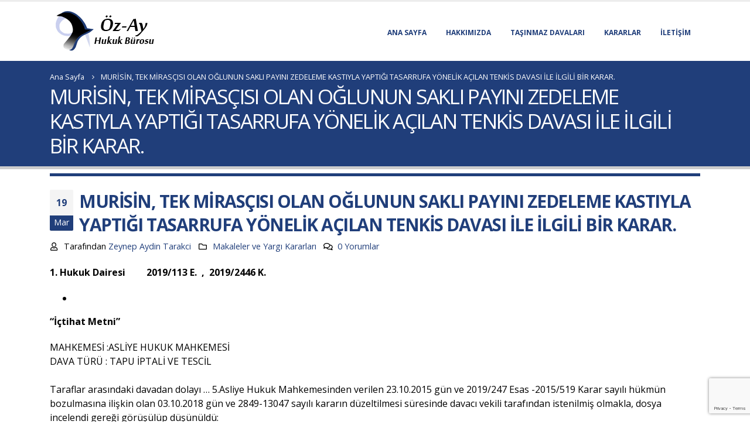

--- FILE ---
content_type: text/html; charset=UTF-8
request_url: https://tasinmazdavalari.com/murisin-tek-mirascisi-olan-oglunun-sakli-payini-zedeleme-kastiyla-yaptigi-tasarrufa-yonelik-acilan-tenkis-davasi-ile-ilgili-bir-karar/
body_size: 69791
content:
<!DOCTYPE html>
<html lang="tr">
<head>
	<title>Öz-Ay Hukuk Bürosu</title>
<meta name="description" content="2007 yılında , Ankara’da Av.Fidan Özkurt ve Av. Zeynep Aydın Tarakçı tarafından kuruldu. Öz-Ay Hukuk Bürosu ulusal alanda gerçek ve tüzel kişilere hukuki hizmetler vermektedir.">
<meta name="keywords" content="öz ay hukuk bürosu, taşınmaz davaları">
<link rel="canonical" href="https://tasinmazdavalari.com/">

	<meta charset="UTF-8">
	<!--[if IE]><meta http-equiv='X-UA-Compatible' content='IE=edge,chrome=1'><![endif]-->
	<meta name="viewport" content="width=device-width, initial-scale=1.0, minimum-scale=1.0">
	<link rel="profile" href="https://gmpg.org/xfn/11" />
	<link rel="pingback" href="https://tasinmazdavalari.com/xmlrpc.php" />

		<link rel="shortcut icon" href="//tasinmazdavalari.com/wp-content/uploads/2013/10/favicon.png" type="image/x-icon" />
		<link rel="apple-touch-icon" href="//tasinmazdavalari.com/wp-content/uploads/2013/10/favicon.png">
		<link rel="apple-touch-icon" sizes="120x120" href="//tasinmazdavalari.com/wp-content/uploads/2013/10/favicon.png">
		<link rel="apple-touch-icon" sizes="76x76" href="//tasinmazdavalari.com/wp-content/uploads/2013/10/favicon.png">
		<link rel="apple-touch-icon" sizes="152x152" href="//tasinmazdavalari.com/wp-content/uploads/2013/10/favicon.png">

<title>MURİSİN, TEK MİRASÇISI OLAN OĞLUNUN SAKLI PAYINI ZEDELEME KASTIYLA YAPTIĞI TASARRUFA YÖNELİK AÇILAN TENKİS DAVASI İLE İLGİLİ BİR KARAR. &#8211; Öz-Ay Hukuk Bürosu</title>
<meta name='robots' content='max-image-preview:large' />
<link rel="alternate" type="application/rss+xml" title="Öz-Ay Hukuk Bürosu &raquo; akışı" href="https://tasinmazdavalari.com/feed/" />
<link rel="alternate" type="application/rss+xml" title="Öz-Ay Hukuk Bürosu &raquo; yorum akışı" href="https://tasinmazdavalari.com/comments/feed/" />
<link rel="alternate" type="application/rss+xml" title="Öz-Ay Hukuk Bürosu &raquo; MURİSİN, TEK MİRASÇISI OLAN OĞLUNUN SAKLI PAYINI ZEDELEME KASTIYLA YAPTIĞI TASARRUFA YÖNELİK AÇILAN TENKİS DAVASI İLE İLGİLİ BİR KARAR. yorum akışı" href="https://tasinmazdavalari.com/murisin-tek-mirascisi-olan-oglunun-sakli-payini-zedeleme-kastiyla-yaptigi-tasarrufa-yonelik-acilan-tenkis-davasi-ile-ilgili-bir-karar/feed/" />
<link rel="alternate" title="oEmbed (JSON)" type="application/json+oembed" href="https://tasinmazdavalari.com/wp-json/oembed/1.0/embed?url=https%3A%2F%2Ftasinmazdavalari.com%2Fmurisin-tek-mirascisi-olan-oglunun-sakli-payini-zedeleme-kastiyla-yaptigi-tasarrufa-yonelik-acilan-tenkis-davasi-ile-ilgili-bir-karar%2F" />
<link rel="alternate" title="oEmbed (XML)" type="text/xml+oembed" href="https://tasinmazdavalari.com/wp-json/oembed/1.0/embed?url=https%3A%2F%2Ftasinmazdavalari.com%2Fmurisin-tek-mirascisi-olan-oglunun-sakli-payini-zedeleme-kastiyla-yaptigi-tasarrufa-yonelik-acilan-tenkis-davasi-ile-ilgili-bir-karar%2F&#038;format=xml" />
<style id='wp-img-auto-sizes-contain-inline-css' type='text/css'>
img:is([sizes=auto i],[sizes^="auto," i]){contain-intrinsic-size:3000px 1500px}
/*# sourceURL=wp-img-auto-sizes-contain-inline-css */
</style>
<style id='wp-emoji-styles-inline-css' type='text/css'>

	img.wp-smiley, img.emoji {
		display: inline !important;
		border: none !important;
		box-shadow: none !important;
		height: 1em !important;
		width: 1em !important;
		margin: 0 0.07em !important;
		vertical-align: -0.1em !important;
		background: none !important;
		padding: 0 !important;
	}
/*# sourceURL=wp-emoji-styles-inline-css */
</style>
<style id='wp-block-library-inline-css' type='text/css'>
:root{--wp-block-synced-color:#7a00df;--wp-block-synced-color--rgb:122,0,223;--wp-bound-block-color:var(--wp-block-synced-color);--wp-editor-canvas-background:#ddd;--wp-admin-theme-color:#007cba;--wp-admin-theme-color--rgb:0,124,186;--wp-admin-theme-color-darker-10:#006ba1;--wp-admin-theme-color-darker-10--rgb:0,107,160.5;--wp-admin-theme-color-darker-20:#005a87;--wp-admin-theme-color-darker-20--rgb:0,90,135;--wp-admin-border-width-focus:2px}@media (min-resolution:192dpi){:root{--wp-admin-border-width-focus:1.5px}}.wp-element-button{cursor:pointer}:root .has-very-light-gray-background-color{background-color:#eee}:root .has-very-dark-gray-background-color{background-color:#313131}:root .has-very-light-gray-color{color:#eee}:root .has-very-dark-gray-color{color:#313131}:root .has-vivid-green-cyan-to-vivid-cyan-blue-gradient-background{background:linear-gradient(135deg,#00d084,#0693e3)}:root .has-purple-crush-gradient-background{background:linear-gradient(135deg,#34e2e4,#4721fb 50%,#ab1dfe)}:root .has-hazy-dawn-gradient-background{background:linear-gradient(135deg,#faaca8,#dad0ec)}:root .has-subdued-olive-gradient-background{background:linear-gradient(135deg,#fafae1,#67a671)}:root .has-atomic-cream-gradient-background{background:linear-gradient(135deg,#fdd79a,#004a59)}:root .has-nightshade-gradient-background{background:linear-gradient(135deg,#330968,#31cdcf)}:root .has-midnight-gradient-background{background:linear-gradient(135deg,#020381,#2874fc)}:root{--wp--preset--font-size--normal:16px;--wp--preset--font-size--huge:42px}.has-regular-font-size{font-size:1em}.has-larger-font-size{font-size:2.625em}.has-normal-font-size{font-size:var(--wp--preset--font-size--normal)}.has-huge-font-size{font-size:var(--wp--preset--font-size--huge)}.has-text-align-center{text-align:center}.has-text-align-left{text-align:left}.has-text-align-right{text-align:right}.has-fit-text{white-space:nowrap!important}#end-resizable-editor-section{display:none}.aligncenter{clear:both}.items-justified-left{justify-content:flex-start}.items-justified-center{justify-content:center}.items-justified-right{justify-content:flex-end}.items-justified-space-between{justify-content:space-between}.screen-reader-text{border:0;clip-path:inset(50%);height:1px;margin:-1px;overflow:hidden;padding:0;position:absolute;width:1px;word-wrap:normal!important}.screen-reader-text:focus{background-color:#ddd;clip-path:none;color:#444;display:block;font-size:1em;height:auto;left:5px;line-height:normal;padding:15px 23px 14px;text-decoration:none;top:5px;width:auto;z-index:100000}html :where(.has-border-color){border-style:solid}html :where([style*=border-top-color]){border-top-style:solid}html :where([style*=border-right-color]){border-right-style:solid}html :where([style*=border-bottom-color]){border-bottom-style:solid}html :where([style*=border-left-color]){border-left-style:solid}html :where([style*=border-width]){border-style:solid}html :where([style*=border-top-width]){border-top-style:solid}html :where([style*=border-right-width]){border-right-style:solid}html :where([style*=border-bottom-width]){border-bottom-style:solid}html :where([style*=border-left-width]){border-left-style:solid}html :where(img[class*=wp-image-]){height:auto;max-width:100%}:where(figure){margin:0 0 1em}html :where(.is-position-sticky){--wp-admin--admin-bar--position-offset:var(--wp-admin--admin-bar--height,0px)}@media screen and (max-width:600px){html :where(.is-position-sticky){--wp-admin--admin-bar--position-offset:0px}}

/*# sourceURL=wp-block-library-inline-css */
</style><style id='wp-block-list-inline-css' type='text/css'>
ol,ul{box-sizing:border-box}:root :where(.wp-block-list.has-background){padding:1.25em 2.375em}
/*# sourceURL=https://tasinmazdavalari.com/wp-includes/blocks/list/style.min.css */
</style>
<style id='wp-block-paragraph-inline-css' type='text/css'>
.is-small-text{font-size:.875em}.is-regular-text{font-size:1em}.is-large-text{font-size:2.25em}.is-larger-text{font-size:3em}.has-drop-cap:not(:focus):first-letter{float:left;font-size:8.4em;font-style:normal;font-weight:100;line-height:.68;margin:.05em .1em 0 0;text-transform:uppercase}body.rtl .has-drop-cap:not(:focus):first-letter{float:none;margin-left:.1em}p.has-drop-cap.has-background{overflow:hidden}:root :where(p.has-background){padding:1.25em 2.375em}:where(p.has-text-color:not(.has-link-color)) a{color:inherit}p.has-text-align-left[style*="writing-mode:vertical-lr"],p.has-text-align-right[style*="writing-mode:vertical-rl"]{rotate:180deg}
/*# sourceURL=https://tasinmazdavalari.com/wp-includes/blocks/paragraph/style.min.css */
</style>
<style id='global-styles-inline-css' type='text/css'>
:root{--wp--preset--aspect-ratio--square: 1;--wp--preset--aspect-ratio--4-3: 4/3;--wp--preset--aspect-ratio--3-4: 3/4;--wp--preset--aspect-ratio--3-2: 3/2;--wp--preset--aspect-ratio--2-3: 2/3;--wp--preset--aspect-ratio--16-9: 16/9;--wp--preset--aspect-ratio--9-16: 9/16;--wp--preset--color--black: #000000;--wp--preset--color--cyan-bluish-gray: #abb8c3;--wp--preset--color--white: #ffffff;--wp--preset--color--pale-pink: #f78da7;--wp--preset--color--vivid-red: #cf2e2e;--wp--preset--color--luminous-vivid-orange: #ff6900;--wp--preset--color--luminous-vivid-amber: #fcb900;--wp--preset--color--light-green-cyan: #7bdcb5;--wp--preset--color--vivid-green-cyan: #00d084;--wp--preset--color--pale-cyan-blue: #8ed1fc;--wp--preset--color--vivid-cyan-blue: #0693e3;--wp--preset--color--vivid-purple: #9b51e0;--wp--preset--color--primary: #203e7a;--wp--preset--color--secondary: #e36159;--wp--preset--color--tertiary: #2baab1;--wp--preset--color--quaternary: #383f48;--wp--preset--color--dark: #212529;--wp--preset--color--light: #ffffff;--wp--preset--gradient--vivid-cyan-blue-to-vivid-purple: linear-gradient(135deg,rgb(6,147,227) 0%,rgb(155,81,224) 100%);--wp--preset--gradient--light-green-cyan-to-vivid-green-cyan: linear-gradient(135deg,rgb(122,220,180) 0%,rgb(0,208,130) 100%);--wp--preset--gradient--luminous-vivid-amber-to-luminous-vivid-orange: linear-gradient(135deg,rgb(252,185,0) 0%,rgb(255,105,0) 100%);--wp--preset--gradient--luminous-vivid-orange-to-vivid-red: linear-gradient(135deg,rgb(255,105,0) 0%,rgb(207,46,46) 100%);--wp--preset--gradient--very-light-gray-to-cyan-bluish-gray: linear-gradient(135deg,rgb(238,238,238) 0%,rgb(169,184,195) 100%);--wp--preset--gradient--cool-to-warm-spectrum: linear-gradient(135deg,rgb(74,234,220) 0%,rgb(151,120,209) 20%,rgb(207,42,186) 40%,rgb(238,44,130) 60%,rgb(251,105,98) 80%,rgb(254,248,76) 100%);--wp--preset--gradient--blush-light-purple: linear-gradient(135deg,rgb(255,206,236) 0%,rgb(152,150,240) 100%);--wp--preset--gradient--blush-bordeaux: linear-gradient(135deg,rgb(254,205,165) 0%,rgb(254,45,45) 50%,rgb(107,0,62) 100%);--wp--preset--gradient--luminous-dusk: linear-gradient(135deg,rgb(255,203,112) 0%,rgb(199,81,192) 50%,rgb(65,88,208) 100%);--wp--preset--gradient--pale-ocean: linear-gradient(135deg,rgb(255,245,203) 0%,rgb(182,227,212) 50%,rgb(51,167,181) 100%);--wp--preset--gradient--electric-grass: linear-gradient(135deg,rgb(202,248,128) 0%,rgb(113,206,126) 100%);--wp--preset--gradient--midnight: linear-gradient(135deg,rgb(2,3,129) 0%,rgb(40,116,252) 100%);--wp--preset--font-size--small: 13px;--wp--preset--font-size--medium: 20px;--wp--preset--font-size--large: 36px;--wp--preset--font-size--x-large: 42px;--wp--preset--spacing--20: 0.44rem;--wp--preset--spacing--30: 0.67rem;--wp--preset--spacing--40: 1rem;--wp--preset--spacing--50: 1.5rem;--wp--preset--spacing--60: 2.25rem;--wp--preset--spacing--70: 3.38rem;--wp--preset--spacing--80: 5.06rem;--wp--preset--shadow--natural: 6px 6px 9px rgba(0, 0, 0, 0.2);--wp--preset--shadow--deep: 12px 12px 50px rgba(0, 0, 0, 0.4);--wp--preset--shadow--sharp: 6px 6px 0px rgba(0, 0, 0, 0.2);--wp--preset--shadow--outlined: 6px 6px 0px -3px rgb(255, 255, 255), 6px 6px rgb(0, 0, 0);--wp--preset--shadow--crisp: 6px 6px 0px rgb(0, 0, 0);}:where(.is-layout-flex){gap: 0.5em;}:where(.is-layout-grid){gap: 0.5em;}body .is-layout-flex{display: flex;}.is-layout-flex{flex-wrap: wrap;align-items: center;}.is-layout-flex > :is(*, div){margin: 0;}body .is-layout-grid{display: grid;}.is-layout-grid > :is(*, div){margin: 0;}:where(.wp-block-columns.is-layout-flex){gap: 2em;}:where(.wp-block-columns.is-layout-grid){gap: 2em;}:where(.wp-block-post-template.is-layout-flex){gap: 1.25em;}:where(.wp-block-post-template.is-layout-grid){gap: 1.25em;}.has-black-color{color: var(--wp--preset--color--black) !important;}.has-cyan-bluish-gray-color{color: var(--wp--preset--color--cyan-bluish-gray) !important;}.has-white-color{color: var(--wp--preset--color--white) !important;}.has-pale-pink-color{color: var(--wp--preset--color--pale-pink) !important;}.has-vivid-red-color{color: var(--wp--preset--color--vivid-red) !important;}.has-luminous-vivid-orange-color{color: var(--wp--preset--color--luminous-vivid-orange) !important;}.has-luminous-vivid-amber-color{color: var(--wp--preset--color--luminous-vivid-amber) !important;}.has-light-green-cyan-color{color: var(--wp--preset--color--light-green-cyan) !important;}.has-vivid-green-cyan-color{color: var(--wp--preset--color--vivid-green-cyan) !important;}.has-pale-cyan-blue-color{color: var(--wp--preset--color--pale-cyan-blue) !important;}.has-vivid-cyan-blue-color{color: var(--wp--preset--color--vivid-cyan-blue) !important;}.has-vivid-purple-color{color: var(--wp--preset--color--vivid-purple) !important;}.has-black-background-color{background-color: var(--wp--preset--color--black) !important;}.has-cyan-bluish-gray-background-color{background-color: var(--wp--preset--color--cyan-bluish-gray) !important;}.has-white-background-color{background-color: var(--wp--preset--color--white) !important;}.has-pale-pink-background-color{background-color: var(--wp--preset--color--pale-pink) !important;}.has-vivid-red-background-color{background-color: var(--wp--preset--color--vivid-red) !important;}.has-luminous-vivid-orange-background-color{background-color: var(--wp--preset--color--luminous-vivid-orange) !important;}.has-luminous-vivid-amber-background-color{background-color: var(--wp--preset--color--luminous-vivid-amber) !important;}.has-light-green-cyan-background-color{background-color: var(--wp--preset--color--light-green-cyan) !important;}.has-vivid-green-cyan-background-color{background-color: var(--wp--preset--color--vivid-green-cyan) !important;}.has-pale-cyan-blue-background-color{background-color: var(--wp--preset--color--pale-cyan-blue) !important;}.has-vivid-cyan-blue-background-color{background-color: var(--wp--preset--color--vivid-cyan-blue) !important;}.has-vivid-purple-background-color{background-color: var(--wp--preset--color--vivid-purple) !important;}.has-black-border-color{border-color: var(--wp--preset--color--black) !important;}.has-cyan-bluish-gray-border-color{border-color: var(--wp--preset--color--cyan-bluish-gray) !important;}.has-white-border-color{border-color: var(--wp--preset--color--white) !important;}.has-pale-pink-border-color{border-color: var(--wp--preset--color--pale-pink) !important;}.has-vivid-red-border-color{border-color: var(--wp--preset--color--vivid-red) !important;}.has-luminous-vivid-orange-border-color{border-color: var(--wp--preset--color--luminous-vivid-orange) !important;}.has-luminous-vivid-amber-border-color{border-color: var(--wp--preset--color--luminous-vivid-amber) !important;}.has-light-green-cyan-border-color{border-color: var(--wp--preset--color--light-green-cyan) !important;}.has-vivid-green-cyan-border-color{border-color: var(--wp--preset--color--vivid-green-cyan) !important;}.has-pale-cyan-blue-border-color{border-color: var(--wp--preset--color--pale-cyan-blue) !important;}.has-vivid-cyan-blue-border-color{border-color: var(--wp--preset--color--vivid-cyan-blue) !important;}.has-vivid-purple-border-color{border-color: var(--wp--preset--color--vivid-purple) !important;}.has-vivid-cyan-blue-to-vivid-purple-gradient-background{background: var(--wp--preset--gradient--vivid-cyan-blue-to-vivid-purple) !important;}.has-light-green-cyan-to-vivid-green-cyan-gradient-background{background: var(--wp--preset--gradient--light-green-cyan-to-vivid-green-cyan) !important;}.has-luminous-vivid-amber-to-luminous-vivid-orange-gradient-background{background: var(--wp--preset--gradient--luminous-vivid-amber-to-luminous-vivid-orange) !important;}.has-luminous-vivid-orange-to-vivid-red-gradient-background{background: var(--wp--preset--gradient--luminous-vivid-orange-to-vivid-red) !important;}.has-very-light-gray-to-cyan-bluish-gray-gradient-background{background: var(--wp--preset--gradient--very-light-gray-to-cyan-bluish-gray) !important;}.has-cool-to-warm-spectrum-gradient-background{background: var(--wp--preset--gradient--cool-to-warm-spectrum) !important;}.has-blush-light-purple-gradient-background{background: var(--wp--preset--gradient--blush-light-purple) !important;}.has-blush-bordeaux-gradient-background{background: var(--wp--preset--gradient--blush-bordeaux) !important;}.has-luminous-dusk-gradient-background{background: var(--wp--preset--gradient--luminous-dusk) !important;}.has-pale-ocean-gradient-background{background: var(--wp--preset--gradient--pale-ocean) !important;}.has-electric-grass-gradient-background{background: var(--wp--preset--gradient--electric-grass) !important;}.has-midnight-gradient-background{background: var(--wp--preset--gradient--midnight) !important;}.has-small-font-size{font-size: var(--wp--preset--font-size--small) !important;}.has-medium-font-size{font-size: var(--wp--preset--font-size--medium) !important;}.has-large-font-size{font-size: var(--wp--preset--font-size--large) !important;}.has-x-large-font-size{font-size: var(--wp--preset--font-size--x-large) !important;}
/*# sourceURL=global-styles-inline-css */
</style>

<style id='classic-theme-styles-inline-css' type='text/css'>
/*! This file is auto-generated */
.wp-block-button__link{color:#fff;background-color:#32373c;border-radius:9999px;box-shadow:none;text-decoration:none;padding:calc(.667em + 2px) calc(1.333em + 2px);font-size:1.125em}.wp-block-file__button{background:#32373c;color:#fff;text-decoration:none}
/*# sourceURL=/wp-includes/css/classic-themes.min.css */
</style>
<link rel='stylesheet' id='contact-form-7-css' href='https://tasinmazdavalari.com/wp-content/plugins/contact-form-7/includes/css/styles.css?ver=6.1.4' type='text/css' media='all' />
<link rel='stylesheet' id='js_composer_front-css' href='https://tasinmazdavalari.com/wp-content/plugins/js_composer/assets/css/js_composer.min.css?ver=6.0.5' type='text/css' media='all' />
<link rel='stylesheet' id='bootstrap-css' href='https://tasinmazdavalari.com/wp-content/uploads/porto_styles/bootstrap.css?ver=5.0.1' type='text/css' media='all' />
<link rel='stylesheet' id='porto-plugins-css' href='https://tasinmazdavalari.com/wp-content/themes/porto/css/plugins_optimized.css?ver=ead1f4c3ebfac174ded171a9748eb97e' type='text/css' media='all' />
<link rel='stylesheet' id='porto-theme-css' href='https://tasinmazdavalari.com/wp-content/themes/porto/css/theme.css?ver=ead1f4c3ebfac174ded171a9748eb97e' type='text/css' media='all' />
<link rel='stylesheet' id='porto-shortcodes-css' href='https://tasinmazdavalari.com/wp-content/themes/porto/css/shortcodes.css?ver=5.0.1' type='text/css' media='all' />
<link rel='stylesheet' id='porto-dynamic-style-css' href='https://tasinmazdavalari.com/wp-content/uploads/porto_styles/dynamic_style.css?ver=5.0.1' type='text/css' media='all' />
<link rel='stylesheet' id='porto-style-css' href='https://tasinmazdavalari.com/wp-content/themes/porto/style.css?ver=ead1f4c3ebfac174ded171a9748eb97e' type='text/css' media='all' />
<style id='porto-style-inline-css' type='text/css'>
	#header .logo,.side-header-narrow-bar-logo{max-width:290px;}@media (min-width:1170px){#header .logo{max-width:290px;}}@media (max-width:991px){#header .logo{max-width:220px;}}@media (max-width:767px){#header .logo{max-width:220px;}}#header.sticky-header .logo{max-width:200px;}#header,.sticky-header .header-main.sticky{border-top:3px solid #ededed}@media (min-width:992px){}.page-top .page-title-wrap{line-height:0;}.page-top .page-title:not(.b-none):after{content:'';position:absolute;width:100%;left:0;border-bottom:5px solid #203e7a;bottom:-32px;}.widget .rss-date,.widget .post-date,.widget .comment-author-link{color:#ffffff;}
/*# sourceURL=porto-style-inline-css */
</style>
<script type="text/javascript" src="https://tasinmazdavalari.com/wp-includes/js/jquery/jquery.min.js?ver=3.7.1" id="jquery-core-js"></script>
<script type="text/javascript" src="https://tasinmazdavalari.com/wp-includes/js/jquery/jquery-migrate.min.js?ver=3.4.1" id="jquery-migrate-js"></script>
<link rel="https://api.w.org/" href="https://tasinmazdavalari.com/wp-json/" /><link rel="alternate" title="JSON" type="application/json" href="https://tasinmazdavalari.com/wp-json/wp/v2/posts/492" /><link rel="EditURI" type="application/rsd+xml" title="RSD" href="https://tasinmazdavalari.com/xmlrpc.php?rsd" />
<link rel="canonical" href="https://tasinmazdavalari.com/murisin-tek-mirascisi-olan-oglunun-sakli-payini-zedeleme-kastiyla-yaptigi-tasarrufa-yonelik-acilan-tenkis-davasi-ile-ilgili-bir-karar/" />
		<script type="text/javascript">
		WebFontConfig = {
			google: { families: [ 'Open+Sans:200,300,400,700,800','Playball:200,300,400,700,800','Playfair+Display:200,300,400,700,800' ] }
		};
		(function(d) {
			var wf = d.createElement('script'), s = d.scripts[0];
			wf.src = 'https://tasinmazdavalari.com/wp-content/themes/porto/js/libs/webfont.js';
			wf.async = true;
			s.parentNode.insertBefore(wf, s);
		})(document);</script>
		<meta name="generator" content="Powered by WPBakery Page Builder - drag and drop page builder for WordPress."/>
<meta name="generator" content="Powered by Slider Revolution 6.2.6 - responsive, Mobile-Friendly Slider Plugin for WordPress with comfortable drag and drop interface." />
<script type="text/javascript">function setREVStartSize(e){
			//window.requestAnimationFrame(function() {				 
				window.RSIW = window.RSIW===undefined ? window.innerWidth : window.RSIW;	
				window.RSIH = window.RSIH===undefined ? window.innerHeight : window.RSIH;	
				try {								
					var pw = document.getElementById(e.c).parentNode.offsetWidth,
						newh;
					pw = pw===0 || isNaN(pw) ? window.RSIW : pw;
					e.tabw = e.tabw===undefined ? 0 : parseInt(e.tabw);
					e.thumbw = e.thumbw===undefined ? 0 : parseInt(e.thumbw);
					e.tabh = e.tabh===undefined ? 0 : parseInt(e.tabh);
					e.thumbh = e.thumbh===undefined ? 0 : parseInt(e.thumbh);
					e.tabhide = e.tabhide===undefined ? 0 : parseInt(e.tabhide);
					e.thumbhide = e.thumbhide===undefined ? 0 : parseInt(e.thumbhide);
					e.mh = e.mh===undefined || e.mh=="" || e.mh==="auto" ? 0 : parseInt(e.mh,0);		
					if(e.layout==="fullscreen" || e.l==="fullscreen") 						
						newh = Math.max(e.mh,window.RSIH);					
					else{					
						e.gw = Array.isArray(e.gw) ? e.gw : [e.gw];
						for (var i in e.rl) if (e.gw[i]===undefined || e.gw[i]===0) e.gw[i] = e.gw[i-1];					
						e.gh = e.el===undefined || e.el==="" || (Array.isArray(e.el) && e.el.length==0)? e.gh : e.el;
						e.gh = Array.isArray(e.gh) ? e.gh : [e.gh];
						for (var i in e.rl) if (e.gh[i]===undefined || e.gh[i]===0) e.gh[i] = e.gh[i-1];
											
						var nl = new Array(e.rl.length),
							ix = 0,						
							sl;					
						e.tabw = e.tabhide>=pw ? 0 : e.tabw;
						e.thumbw = e.thumbhide>=pw ? 0 : e.thumbw;
						e.tabh = e.tabhide>=pw ? 0 : e.tabh;
						e.thumbh = e.thumbhide>=pw ? 0 : e.thumbh;					
						for (var i in e.rl) nl[i] = e.rl[i]<window.RSIW ? 0 : e.rl[i];
						sl = nl[0];									
						for (var i in nl) if (sl>nl[i] && nl[i]>0) { sl = nl[i]; ix=i;}															
						var m = pw>(e.gw[ix]+e.tabw+e.thumbw) ? 1 : (pw-(e.tabw+e.thumbw)) / (e.gw[ix]);					
						newh =  (e.gh[ix] * m) + (e.tabh + e.thumbh);
					}				
					if(window.rs_init_css===undefined) window.rs_init_css = document.head.appendChild(document.createElement("style"));					
					document.getElementById(e.c).height = newh+"px";
					window.rs_init_css.innerHTML += "#"+e.c+"_wrapper { height: "+newh+"px }";				
				} catch(e){
					console.log("Failure at Presize of Slider:" + e)
				}					   
			//});
		  };</script>
<style type="text/css" title="dynamic-css" class="options-output">.alternative-font, a, .color-primary{color:#203e7a;}#header .header-main{background-color:#ffffff;}#header .header-top, .header-top .top-links>li.menu-item:after{color:#777777;}.page-top{background-color:#203e7a;}#footer{background-color:#212529;}#footer .footer-bottom{background-color:#203e7a;}#footer .footer-bottom, #footer .footer-bottom p, #footer .footer-bottom .widget > div > ul li, #footer .footer-bottom .widget > ul li{color:#ffffff;}#mini-cart .cart-subtotal, #mini-cart .minicart-icon{color:#0088cc;}</style><noscript><style> .wpb_animate_when_almost_visible { opacity: 1; }</style></noscript></head>
<body data-rsssl=1 class="wp-singular post-template-default single single-post postid-492 single-format-standard wp-embed-responsive wp-theme-porto full blog-1  wpb-js-composer js-comp-ver-6.0.5 vc_responsive">

	<div class="page-wrapper side-nav-right"><!-- page wrapper -->

		
					<!-- header wrapper -->
			<div class="header-wrapper">
								<header id="header" class="header-corporate header-10">
	
	<div class="header-main header-body" style="top: 0px;">
		<div class="header-container container">
			<div class="header-left">
						<div class="logo">
		<a href="https://tasinmazdavalari.com/" title="Öz-Ay Hukuk Bürosu - "  rel="home">
		<img class="img-responsive sticky-logo sticky-retina-logo" src="//tasinmazdavalari.com/wp-content/uploads/2013/09/oz-ay-hukuk-logo.jpg" alt="Öz-Ay Hukuk Bürosu" /><img class="img-responsive standard-logo" src="//tasinmazdavalari.com/wp-content/uploads/2013/09/oz-ay-hukuk-logo.jpg" alt="Öz-Ay Hukuk Bürosu" /><img class="img-responsive retina-logo" src="//tasinmazdavalari.com/wp-content/uploads/2013/09/oz-ay-hukuk-logo.jpg" alt="Öz-Ay Hukuk Bürosu" style="max-height:px;" />	</a>
			</div>
					</div>

			<div class="header-right">
				<div class="header-right-top">
									</div>
				<div class="header-right-bottom">
					<div id="main-menu">
						<ul id="menu-menu-1" class="main-menu mega-menu"><li id="nav-menu-item-379" class="menu-item menu-item-type-post_type menu-item-object-page menu-item-home narrow"><a href="https://tasinmazdavalari.com/" class="">Ana Sayfa</a></li>
<li id="nav-menu-item-377" class="menu-item menu-item-type-post_type menu-item-object-page narrow"><a href="https://tasinmazdavalari.com/hakkimizda/" class="">Hakkımızda</a></li>
<li id="nav-menu-item-734" class="menu-item menu-item-type-post_type menu-item-object-portfolio narrow"><a href="https://tasinmazdavalari.com/alanlarimiz/tasinmaz-davalari/" class="">Taşınmaz Davaları</a></li>
<li id="nav-menu-item-600" class="menu-item menu-item-type-post_type menu-item-object-page narrow"><a href="https://tasinmazdavalari.com/blog/" class="">Kararlar</a></li>
<li id="nav-menu-item-378" class="menu-item menu-item-type-post_type menu-item-object-page narrow"><a href="https://tasinmazdavalari.com/iletisim/" class="">İletişim</a></li>
</ul>					</div>
					
					<a class="mobile-toggle"><i class="fas fa-bars"></i></a>
				</div>

				
			</div>
		</div>

		
<div id="nav-panel">
	<div class="container">
		<div class="mobile-nav-wrap">
			<div class="menu-wrap"><ul id="menu-menu-2" class="mobile-menu accordion-menu"><li id="accordion-menu-item-379" class="menu-item menu-item-type-post_type menu-item-object-page menu-item-home"><a href="https://tasinmazdavalari.com/" class="">Ana Sayfa</a></li>
<li id="accordion-menu-item-377" class="menu-item menu-item-type-post_type menu-item-object-page"><a href="https://tasinmazdavalari.com/hakkimizda/" class="">Hakkımızda</a></li>
<li id="accordion-menu-item-734" class="menu-item menu-item-type-post_type menu-item-object-portfolio"><a href="https://tasinmazdavalari.com/alanlarimiz/tasinmaz-davalari/" class="">Taşınmaz Davaları</a></li>
<li id="accordion-menu-item-600" class="menu-item menu-item-type-post_type menu-item-object-page"><a href="https://tasinmazdavalari.com/blog/" class="">Kararlar</a></li>
<li id="accordion-menu-item-378" class="menu-item menu-item-type-post_type menu-item-object-page"><a href="https://tasinmazdavalari.com/iletisim/" class="">İletişim</a></li>
</ul></div>		</div>
	</div>
</div>
	</div>
</header>

							</div>
			<!-- end header wrapper -->
		
		
				<section class="page-top page-header-1">
		<div class="container">
	<div class="row">
		<div class="col-lg-12">
							<div class="breadcrumbs-wrap">
					<ul class="breadcrumb" itemscope itemtype="http://schema.org/BreadcrumbList"><li itemprop="itemListElement" itemscope itemtype="http://schema.org/ListItem"><a itemtype="http://schema.org/Thing" itemprop="item" href="https://tasinmazdavalari.com"><span itemprop="name">Ana Sayfa</span><meta itemprop="position" content="1" /></a><i class="delimiter delimiter-2"></i></li><li>MURİSİN, TEK MİRASÇISI OLAN OĞLUNUN SAKLI PAYINI ZEDELEME KASTIYLA YAPTIĞI TASARRUFA YÖNELİK AÇILAN TENKİS DAVASI İLE İLGİLİ BİR KARAR.</li></ul>				</div>
						<div class="page-title-wrap">
				<h1 class="page-title">MURİSİN, TEK MİRASÇISI OLAN OĞLUNUN SAKLI PAYINI ZEDELEME KASTIYLA YAPTIĞI TASARRUFA YÖNELİK AÇILAN TENKİS DAVASI İLE İLGİLİ BİR KARAR.</h1>
							</div>
					</div>
	</div>
</div>
	</section>
	
		<div id="main" class="column1 boxed"><!-- main -->

			<div class="container">
			<div class="row main-content-wrap">

			<!-- main content -->
			<div class="main-content col-lg-12">

			

<div id="content" role="main">

	
			
<article class="post-full post-title-simple post-492 post type-post status-publish format-standard hentry category-makaleler-ve-yargi-kararlari">

	
			<div class="post-date">
			<span class="day">19</span><span class="month">Mar</span><time>19 Mart 2020</time>		</div>
	
	<div class="post-content">
					<h2 class="entry-title">MURİSİN, TEK MİRASÇISI OLAN OĞLUNUN SAKLI PAYINI ZEDELEME KASTIYLA YAPTIĞI TASARRUFA YÖNELİK AÇILAN TENKİS DAVASI İLE İLGİLİ BİR KARAR.</h2>
				<span class="vcard" style="display: none;"><span class="fn"><a href="https://tasinmazdavalari.com/author/zeynep-aydin-tarakci/" title="Zeynep Aydin Tarakci tarafından yazılan yazılar" rel="author">Zeynep Aydin Tarakci</a></span></span><span class="updated" style="display:none">2020-03-19T00:00:40+03:00</span>		<div class="post-meta">
							<span class="meta-author"><i class="far fa-user"></i> Tarafından <a href="https://tasinmazdavalari.com/author/zeynep-aydin-tarakci/" title="Zeynep Aydin Tarakci tarafından yazılan yazılar" rel="author">Zeynep Aydin Tarakci</a></span>							<span class="meta-cats"><i class="far fa-folder"></i> <a href="https://tasinmazdavalari.com/category/makaleler-ve-yargi-kararlari/" rel="category tag">Makaleler ve Yargı Kararları</a></span>
													<span class="meta-comments"><i class="far fa-comments"></i> <a href="https://tasinmazdavalari.com/murisin-tek-mirascisi-olan-oglunun-sakli-payini-zedeleme-kastiyla-yaptigi-tasarrufa-yonelik-acilan-tenkis-davasi-ile-ilgili-bir-karar/#respond" class="hash-scroll">0 Yorumlar</a></span>
			
					</div>

		<div class="entry-content">
			
<p><strong>1. Hukuk Dairesi &nbsp;&nbsp;&nbsp;&nbsp;&nbsp;&nbsp;&nbsp;&nbsp;2019/113 E. &nbsp;, &nbsp;2019/2446 K.</strong></p>


<ul class="wp-block-list"><li></li></ul>


<p><strong>&#8220;İçtihat Metni&#8221;</strong></p>


<p>MAHKEMESİ :ASLİYE HUKUK MAHKEMESİ<br />DAVA TÜRÜ : TAPU İPTALİ VE TESCİL<br /><br />Taraflar arasındaki davadan dolayı &#8230; 5.Asliye Hukuk Mahkemesinden verilen 23.10.2015 gün ve 2019/247 Esas -2015/519 Karar sayılı hükmün bozulmasına ilişkin olan 03.10.2018 gün ve 2849-13047 sayılı kararın düzeltilmesi süresinde davacı vekili tarafından istenilmiş olmakla, dosya incelendi gereği görüşülüp düşünüldü:<br />-KARAR-<br />Dava, muris muvazaası hukuksal nedenine dayalı tapu iptal-tescil ve bedel, olmadığı takdirde tenkis isteklerine ilişkindir.<br />Davacı, mirasbırakanın maliki olduğu dava konusu taşınmazları mal kaçırmak amacıyla muvazaalı olarak intifa hakkı ölünceye kadar kendisine ait olmak üzere davalı vakfa bağışladığını, bağışlanan taşınmazlardan &#8230; ada &#8230; parsel sayılı taşınmazın 4109 m2lik kısmının 6.986.354.000.000-TL bedelle kamulaştırıldığını ileri sürerek dava konusu taşınmazların davalı adına olan tapularının iptali ile adına tesciline, &#8230; ada &#8230; parsel sayılı taşınmazın kamulaştırma bedelinin faizi ile birlikte davalıdan tahsiline, olmadığı takdirde tenkise karar verilmesini istemiştir.<br />Davalı, hak düşücürü sürenin geçtiğini, mirasbırakanın dava konusu taşımazları bağışlamadığını, vakıf senedini bizzat düzenleyerek davalı vakfı kurduğunu, mirasbırakanın mal kaçırma kastı bulunmadığını, feri müdahiller yapılan bağışların tenkise tabi olamayacağını belirterek davanın reddini savunmuşlardır.<br />Mahkemece, tapu iptal- tescil ve bedel isteklerinin reddine, mirasbırakanın saklı pay kurallarına ortadan kaldırmak amacıyla tasarrufta bulunduğu gerekçesi ile tenkis isteği yönünden davanın kabulüne karar verilmiş, taraflarca temyiz edilmesi üzerine, Dairenin 03.10.2018 tarih ve 2018/2849 Esas 2018/13047 Karar sayılı ilamı ile tenkisin koşulları oluşmadığından davanın reddi gerekeceğinden bahisle bozulmuş, davacı vekili tarafından süresi içerisinde karar düzeltmeye gelinmiştir.<br />Dosya içeriği ve toplanan delillerden; mirasbırakan &#8230;’ün 19.01.2004 tarihinde bekar ve çocuksuz olarak öldüğü, &#8230; 1. Aile Mahkemesinin 2006/682 Esas 2009/198 Karar sayılı ilamı ile mirasbırakanın davacı &#8230;&#8217;un babası olduğunun tespitine karar verildiği, kararın derecatten geçerek 12.11.2009 tarihinde kesinleştiği, &#8230; 2. Sulh Hukuk Mahkemesinin 23.12.2009 tarih ve 2009/1583 Esas 2009/ 1555 Karar sayılı kararı ile önceki mirasçılık belgesinin iptali ile yeni veraset ilamı düzenlendiği, kararın 15.01.2010 tarihinde<br />kesinleştiği, böylece davacının mirasbırakanın tek mirasçısı olduğunun saptandığı, mirasbırakanın &#8230; 6. Noterliğinin 30.09.1992 tarih 55461 yevmiye nolu işlemi ile &#8230;’nın kurulması için vakıf senedi düzenlettiği ve dava konusu taşınmazları kurduğu vakfa tahsis ettiği, kazandırmaya konu taşınmazların 19.03.1996 gün ve 996 y. nolu işlem ile &#8230; 4. Asliye Hukuk Mahkemesi’nin 22.04.1994 tarihli kesinleşen kararı gereği davalı vakıf adına tescil edildiği anlaşılmaktadır.<br />Önümüzdeki uyuşmazlıkta asıl çözümlenmesi gereken husus mirasbırakanın yaptığı tasarruf ile 4721 sayılı TMK’nın 565/4. maddesinde düzenleme yeri bulan saklı pay kurallarını etkisiz kılma amacıyla hareket edip etmediğidir.<br />Somut olayda, davacı &#8230;’in kendi çocuğu olduğunu mirasbırakanın bildiği, aksi düşüncenin hayatın olağan akışına da ters düştüğü açıktır. Mirasbırakanın amacının tespiti sırasında eldeki davada önemli delillerden biri tanık beyanlarıdır. Mirasbırakan ile görüşen, yaşam şeklini ve düşüncelerini bilen tanık beyanlarına göre, mirasbırakanın evlilik dışı doğan çocuğu &#8230;’u sahiplenemediği, mirasbırakanın varlıklı bir kişi olduğu, maddi açıdan sıkıntı çekmediği, ancak oğlu olduğunu bilmesine rağmen onun ile ilişki kurmayıp uzaktan izlemekle yetindiği, irtibata geçmesi halinde oğlunun mallarını elinden alacağı korkusuna sahip olduğu, mirasbırakanın hayatı boyunca kurduğu ve koruduğu düzenini oğlunun daha sonra dahil olup bozacağı inancını taşıdığı, böyle bir durumda da bakıma ihtiyaç duyduğu yaşlılığında zor duruma düşmekten çekindiği, tanıdıkları tarafından oğluna da mallarından vermesi telkinine rağmen vermek istemediği, oğlunun yanında bulunmadığını söylediği, <strong>bu duygu ve düşünceler ile davalı vakfı kurarak malvarlığının çok büyük bir bölümünü vakfa tahsis ettiği, üzerinde bıraktığı taşınmazların terekenin yaklaşık olarak yüzde 8-9’una isabet ettiği, davacı oğlunun saklı payını bertaraf etmek amacıyla davalı vakfa malvarlığının çok büyük bir bölümünü özgülediği, mirasbırakanın avukat olması nedeniyle yaptığı tasarrufların sonucunu da bildiği, bu nedenle vakıf kurma yolunu tercih ettiği anlaşılmıştır. Davacı taraf iddiasını kanıtlamış olup, davalı taraf da aksini düşündürecek bir delil sunamamıştır.<br />Bu durumda, mahkemece davanın kabulüne dair verilen kararın onanmasına karar verilmesi gerekirken, Dairenin bozma kararı hatalı olmuştur.</strong><br />Hâl böyle olunca davacı vekilinin karar düzeltme isteğinin ( 6100 sayılı Yasanın geçici 3.maddesi yollamasıyla) HUMK&#8217;un 440. maddesi gereğince kabulü ile Dairenin 03.10.2018 tarih ve 2018/2849 Esas 2018/13047 Karar sayılı <strong>bozma kararının ORTADAN KALDIRILMASINA,</strong> yerel mahkemece kurulan 23.10.2015 tarih ve 2009/247 Esas 2015/519 Karar sayılı hükmün yukarıda açıklanan nedenlerden dolayı ONANMASINA, aşağıda yazılı 30.40.TL fazla yatırılan harcın davacıya iadesine, 04.04.2019 tarihinde oyçokluğuyla karar verildi.<br /><br />&#8211; K A R Ş I O Y &#8211;</p>


<p>Dairemizin bozmaya ilişkin kararının yerinde olduğu, bozma ilamındaki gerekçelerle sayın çoğunluğun görüşüne katılmıyorum. </p>
		</div>

	</div>

	<div class="post-gap"></div>

					<div class="post-share post-block">
					<h3>Bu gönderiyi paylaş</h3>
							<div class="share-links"><a href="https://www.facebook.com/sharer.php?u=https://tasinmazdavalari.com/murisin-tek-mirascisi-olan-oglunun-sakli-payini-zedeleme-kastiyla-yaptigi-tasarrufa-yonelik-acilan-tenkis-davasi-ile-ilgili-bir-karar/" target="_blank"  rel="nofollow" data-tooltip data-placement='bottom' title="Facebook" class="share-facebook">Facebook</a>
		<a href="https://twitter.com/intent/tweet?text=MUR%C4%B0S%C4%B0N%2C+TEK+M%C4%B0RAS%C3%87ISI+OLAN+O%C4%9ELUNUN+SAKLI+PAYINI+ZEDELEME+KASTIYLA+YAPTI%C4%9EI+TASARRUFA+Y%C3%96NEL%C4%B0K+A%C3%87ILAN+TENK%C4%B0S+DAVASI+%C4%B0LE+%C4%B0LG%C4%B0L%C4%B0+B%C4%B0R+KARAR.&amp;url=https://tasinmazdavalari.com/murisin-tek-mirascisi-olan-oglunun-sakli-payini-zedeleme-kastiyla-yaptigi-tasarrufa-yonelik-acilan-tenkis-davasi-ile-ilgili-bir-karar/" target="_blank"  rel="nofollow" data-tooltip data-placement='bottom' title="heyecan" class="share-twitter">heyecan</a>
		<a href="https://www.linkedin.com/shareArticle?mini=true&amp;url=https://tasinmazdavalari.com/murisin-tek-mirascisi-olan-oglunun-sakli-payini-zedeleme-kastiyla-yaptigi-tasarrufa-yonelik-acilan-tenkis-davasi-ile-ilgili-bir-karar/&amp;title=MUR%C4%B0S%C4%B0N%2C+TEK+M%C4%B0RAS%C3%87ISI+OLAN+O%C4%9ELUNUN+SAKLI+PAYINI+ZEDELEME+KASTIYLA+YAPTI%C4%9EI+TASARRUFA+Y%C3%96NEL%C4%B0K+A%C3%87ILAN+TENK%C4%B0S+DAVASI+%C4%B0LE+%C4%B0LG%C4%B0L%C4%B0+B%C4%B0R+KARAR." target="_blank"  rel="nofollow" data-tooltip data-placement='bottom' title="LinkedIn" class="share-linkedin">LinkedIn</a>
		<a href="https://plus.google.com/share?url=https://tasinmazdavalari.com/murisin-tek-mirascisi-olan-oglunun-sakli-payini-zedeleme-kastiyla-yaptigi-tasarrufa-yonelik-acilan-tenkis-davasi-ile-ilgili-bir-karar/" target="_blank"  rel="nofollow" data-tooltip data-placement='bottom' title="Google +" class="share-googleplus">Google +</a>
		<a href="mailto:?subject=MUR%C4%B0S%C4%B0N%2C+TEK+M%C4%B0RAS%C3%87ISI+OLAN+O%C4%9ELUNUN+SAKLI+PAYINI+ZEDELEME+KASTIYLA+YAPTI%C4%9EI+TASARRUFA+Y%C3%96NEL%C4%B0K+A%C3%87ILAN+TENK%C4%B0S+DAVASI+%C4%B0LE+%C4%B0LG%C4%B0L%C4%B0+B%C4%B0R+KARAR.&amp;body=https://tasinmazdavalari.com/murisin-tek-mirascisi-olan-oglunun-sakli-payini-zedeleme-kastiyla-yaptigi-tasarrufa-yonelik-acilan-tenkis-davasi-ile-ilgili-bir-karar/" target="_blank"  rel="nofollow" data-tooltip data-placement='bottom' title="E-posta" class="share-email">E-posta</a>
	</div>			</div>
		
	
	<div class="post-block post-author clearfix">
					<h3>Yazar</h3>
				<div class="img-thumbnail">
			<img alt='' src='https://secure.gravatar.com/avatar/bb950de6b808825b9dd593aed0c1ece99f0d6b46fff293d27011402e23fb31eb?s=80&#038;d=mm&#038;r=g' srcset='https://secure.gravatar.com/avatar/bb950de6b808825b9dd593aed0c1ece99f0d6b46fff293d27011402e23fb31eb?s=160&#038;d=mm&#038;r=g 2x' class='avatar avatar-80 photo' height='80' width='80' decoding='async'/>		</div>
		<p><strong class="name"><a href="https://tasinmazdavalari.com/author/zeynep-aydin-tarakci/" title="Zeynep Aydin Tarakci tarafından yazılan yazılar" rel="author">Zeynep Aydin Tarakci</a></strong></p>
		<p></p>
	</div>

			<div class="post-gap-small"></div>
		
	<div id="respond" class="comment-respond">
		<h3 id="reply-title" class="comment-reply-title">Bir yanıt yazın <small><a rel="nofollow" id="cancel-comment-reply-link" href="/murisin-tek-mirascisi-olan-oglunun-sakli-payini-zedeleme-kastiyla-yaptigi-tasarrufa-yonelik-acilan-tenkis-davasi-ile-ilgili-bir-karar/#respond" style="display:none;">Yanıtı iptal et</a></small></h3><form action="https://tasinmazdavalari.com/wp-comments-post.php" method="post" id="commentform" class="comment-form"><p class="comment-notes"><span id="email-notes">E-posta adresiniz yayınlanmayacak.</span> <span class="required-field-message">Gerekli alanlar <span class="required">*</span> ile işaretlenmişlerdir</span></p><p class="comment-form-comment"><label for="comment">Yorum <span class="required">*</span></label> <textarea id="comment" name="comment" cols="45" rows="8" maxlength="65525" required="required"></textarea></p><p class="comment-form-author"><label for="author">Ad <span class="required">*</span></label> <input id="author" name="author" type="text" value="" size="30" maxlength="245" autocomplete="name" required="required" /></p>
<p class="comment-form-email"><label for="email">E-posta <span class="required">*</span></label> <input id="email" name="email" type="text" value="" size="30" maxlength="100" aria-describedby="email-notes" autocomplete="email" required="required" /></p>
<p class="comment-form-url"><label for="url">İnternet sitesi</label> <input id="url" name="url" type="text" value="" size="30" maxlength="200" autocomplete="url" /></p>
<p class="comment-form-cookies-consent"><input id="wp-comment-cookies-consent" name="wp-comment-cookies-consent" type="checkbox" value="yes" /> <label for="wp-comment-cookies-consent">Daha sonraki yorumlarımda kullanılması için adım, e-posta adresim ve site adresim bu tarayıcıya kaydedilsin.</label></p>
<p class="form-submit"><input name="submit" type="submit" id="submit" class="btn btn-modern" value="Yorum gönder" /> <input type='hidden' name='comment_post_ID' value='492' id='comment_post_ID' />
<input type='hidden' name='comment_parent' id='comment_parent' value='0' />
</p><p style="display: none;"><input type="hidden" id="akismet_comment_nonce" name="akismet_comment_nonce" value="d4c3bc2a9c" /></p><p style="display: none !important;" class="akismet-fields-container" data-prefix="ak_"><label>&#916;<textarea name="ak_hp_textarea" cols="45" rows="8" maxlength="100"></textarea></label><input type="hidden" id="ak_js_1" name="ak_js" value="221"/><script>document.getElementById( "ak_js_1" ).setAttribute( "value", ( new Date() ).getTime() );</script></p></form>	</div><!-- #respond -->
		
</article>

								<hr class="tall"/>
					<div class="related-posts">
												<h4 class="sub-title">Related <strong>Posts</strong></h4>
						<div class="row">
							<div class="post-carousel porto-carousel owl-carousel show-nav-title" data-plugin-options="{&quot;themeConfig&quot;:true,&quot;lg&quot;:&quot;4&quot;,&quot;md&quot;:3,&quot;sm&quot;:2}">
							<div class="post-item post-title-simple">
		<div class="post-date">
		<span class="day">26</span><span class="month">Mar</span><time>26 Mart 2015</time>	</div>
			<h4><a href="https://tasinmazdavalari.com/kamulastirmasiz-el-atma-nedeniyle-acilan-tazminat-davalarinda-her-turlu-vekalet-ucreti-ile-mahkeme-ve-icra-harclari-tekrar-nispi-hale-gelmistir/">
		04.11.1983 Tarihinden Sonra Elatılan Taşınmazlar Yönünden, Kamulaştırmasız El Atma Nedeniyle Açılan Tazminat Davalarında Her Türlü Vekalet Ücreti İle Mahkeme Ve İcra Harçları Tekrar Nispi Hale Gelmiştir	</a></h4>
		<div><p class="post-excerpt">Kamulaştırmasız el atma nedeniyle açılan tazminat davalarında her türlü vekalet ücreti ile mahkeme ve icra harçlarının maktu olacağı, 6487...  <a class="read-more" href="https://tasinmazdavalari.com/kamulastirmasiz-el-atma-nedeniyle-acilan-tazminat-davalarinda-her-turlu-vekalet-ucreti-ile-mahkeme-ve-icra-harclari-tekrar-nispi-hale-gelmistir/">daha fazla oku <i class="fas fa-angle-right"></i></a></p></div> </div>
<div class="post-item post-title-simple">
		<div class="post-date">
		<span class="day">24</span><span class="month">Ağu</span><time>24 Ağustos 2022</time>	</div>
			<h4><a href="https://tasinmazdavalari.com/muvazaali-isleme-taraf-olan-kisinin-iyiniyetli-oldugundan-soz-etme-olanagi-yoktur-ecrimisile-olum-tarihinden-itibaren-hukmedilmelidir/">
		Muvazaalı İşleme Taraf Olan Kişinin İyiniyetli Olduğundan Söz Etme Olanağı Yoktur.Ecrimisile Ölüm Tarihinden İtibaren Hükmedilmelidir.	</a></h4>
		<div><p class="post-excerpt">&nbsp;
T.C.
YARGITAY
1. HUKUK DAİRESİ
E. 2014/3167
K. 2014/9039
T. 30.4.2014
DAVA : Taraflar arasında görülen ecrimisil davası sonunda, yerel mahkemece davanın, kısmen kabulüne ilişkin olarak verilen...  <a class="read-more" href="https://tasinmazdavalari.com/muvazaali-isleme-taraf-olan-kisinin-iyiniyetli-oldugundan-soz-etme-olanagi-yoktur-ecrimisile-olum-tarihinden-itibaren-hukmedilmelidir/">daha fazla oku <i class="fas fa-angle-right"></i></a></p></div> </div>
<div class="post-item post-title-simple">
		<div class="post-date">
		<span class="day">29</span><span class="month">Haz</span><time>29 Haziran 2025</time>	</div>
			<h4><a href="https://tasinmazdavalari.com/yargitayin-kira-sozlesmesinin-aktedilmesinden-bir-gun-sonra-verilen-bir-tahliye-taahhudu-hakkindaki-bozma-karari/">
		Yargıtay&#8217;ın Kira Sözleşmesinin Aktedilmesinden Bir Gün Sonra Verilen Bir Tahliye Taahhüdü Hakkındaki (Bozma) Kararı	</a></h4>
		<div><p class="post-excerpt">Yargıtay Kanun Yararına Temyiz Bürosu'na intikal eden bir dosyada Yargıtay 3. Hukuk Dairesi tarafından ekteki ilam ile; kira sözleşmesinin...  <a class="read-more" href="https://tasinmazdavalari.com/yargitayin-kira-sozlesmesinin-aktedilmesinden-bir-gun-sonra-verilen-bir-tahliye-taahhudu-hakkindaki-bozma-karari/">daha fazla oku <i class="fas fa-angle-right"></i></a></p></div> </div>
<div class="post-item post-title-simple">
		<div class="post-date">
		<span class="day">24</span><span class="month">Mar</span><time>24 Mart 2023</time>	</div>
			<h4><a href="https://tasinmazdavalari.com/muris-muvazaasi-nedeniyle-acilan-tapu-iptali-ve-tescil-davalarinda-herhangi-bir-hak-dusurucu-sure-ya-da-zamanasimi-suresi-bulunmuyor-ise-de-mirasbirakanin-kadastro-tespitinden-once-olmesi-halinde-tes/">
		Muris Muvazaası Nedeniyle Açılan Tapu İptali ve Tescil Davalarında Herhangi Bir Hak Düşürücü Süre ya da Zamanaşımı Süresi Bulunmuyor İse de; Mirasbırakanın Kadastro Tespitinden Önce Ölmesi Halinde Tespitin Kesinleşmesinden İtibaren 10 Yıl İçinde Davanın Açılması Gerektiğine Dair Yargıtay Kararları	</a></h4>
		<div><p class="post-excerpt">
T.C.YARGITAY1. HUKUK DAİRESİE. 2022/7902K. 2023/531T. 26.1.2023DAVA : Taraflar arasındaki tapu iptali-tescil davasından dolayı yapılan yargılama sonunda, İlk Derece Mahkemesince...  <a class="read-more" href="https://tasinmazdavalari.com/muris-muvazaasi-nedeniyle-acilan-tapu-iptali-ve-tescil-davalarinda-herhangi-bir-hak-dusurucu-sure-ya-da-zamanasimi-suresi-bulunmuyor-ise-de-mirasbirakanin-kadastro-tespitinden-once-olmesi-halinde-tes/">daha fazla oku <i class="fas fa-angle-right"></i></a></p></div> </div>
<div class="post-item post-title-simple">
		<div class="post-date">
		<span class="day">09</span><span class="month">Ara</span><time>9 Aralık 2021</time>	</div>
			<h4><a href="https://tasinmazdavalari.com/gecmise-etkili-mal-rejimi-sozlesmesi-konusu/">
		Geçmişe Etkili Mal Rejimi Sözleşmesi Konusu	</a></h4>
		<div><p class="post-excerpt">Halk arasında evlilik sözleşmesi olarak bilinen mal rejimi sözleşmelerinin geçmişe etkili yapılıp yapılamayacağı konusunda , evlilik tarihinin ve 4721...  <a class="read-more" href="https://tasinmazdavalari.com/gecmise-etkili-mal-rejimi-sozlesmesi-konusu/">daha fazla oku <i class="fas fa-angle-right"></i></a></p></div> </div>
<div class="post-item post-title-simple">
		<div class="post-date">
		<span class="day">14</span><span class="month">Eyl</span><time>14 Eylül 2023</time>	</div>
			<h4><a href="https://tasinmazdavalari.com/tarimsal-uretim-sozlesmesinden-dogan-davalarda-arabulucuya-basvurulmus-olmasi-dava-sarti-haline-gelmistir/">
		Tarımsal Üretim Sözleşmesinden Doğan Davalarda Arabulucuya Başvurulmuş Olması Dava Şartı Haline Gelmiştir.	</a></h4>
		<div><p class="post-excerpt">
Tarımsal Üretim Sözleşmesinden Doğan Hukuk Uyuşmazlıklarına İlişkin Arabuluculuk Yönetmeliği 01.09.2023 tarihli ve 32296 sayılı Resmî Gazete’de yayımlanmıştır.Resmi gazeteye buradan...  <a class="read-more" href="https://tasinmazdavalari.com/tarimsal-uretim-sozlesmesinden-dogan-davalarda-arabulucuya-basvurulmus-olmasi-dava-sarti-haline-gelmistir/">daha fazla oku <i class="fas fa-angle-right"></i></a></p></div> </div>
<div class="post-item post-title-simple">
		<div class="post-date">
		<span class="day">12</span><span class="month">Şub</span><time>12 Şubat 2014</time>	</div>
			<h4><a href="https://tasinmazdavalari.com/akit-tarihinde-satis-bedeli-odenmedigi-takdirde-tasinmazin-mulkiyetinin-iade-edilecegine-dair-bir-ihtirazi-kayit-dermeyan-edilmedigine-gore-acilan-iptal-ve-tescil-davasinin-dinlenilmesine-olanak-y/">
		&quot;Akit Tarihinde, Satış Bedeli Ödenmediği Takdirde Taşınmazın Mülkiyetinin İade Edileceğine Dair Bir İhtirazi Kayıt Dermeyan Edilmediğine Göre, Açılan İptal ve Tescil Davasının Dinlenilmesine Olanak Yoktur.&quot;	</a></h4>
		<div><p class="post-excerpt">B.K. nun 217. maddesi delaletiyle 211. maddesi hükmü uyarınca akit tarihinde satış bedeli ödenmediği takdirde taşınmazın mülkiyetinin iade edileceğine...  <a class="read-more" href="https://tasinmazdavalari.com/akit-tarihinde-satis-bedeli-odenmedigi-takdirde-tasinmazin-mulkiyetinin-iade-edilecegine-dair-bir-ihtirazi-kayit-dermeyan-edilmedigine-gore-acilan-iptal-ve-tescil-davasinin-dinlenilmesine-olanak-y/">daha fazla oku <i class="fas fa-angle-right"></i></a></p></div> </div>
<div class="post-item post-title-simple">
		<div class="post-date">
		<span class="day">14</span><span class="month">Eyl</span><time>14 Eylül 2023</time>	</div>
			<h4><a href="https://tasinmazdavalari.com/hukuk-davalarinda-verilen-hukumde-kanun-yoluna-basvurma-suresinin-hatali-gosterilmesi-halinde-hatali-gosterilen-sure-icerisinde-kanun-yoluna-basvuru-yapilmasi-halinde-basvurunun-incelenmesi-gerektig/">
		Hukuk Davalarında Verilen Hükümde  Kanun Yoluna Başvurma Süresinin Hatalı Gösterilmesi Halinde  Hatalı Gösterilen Süre İçerisinde Kanun Yoluna Başvuru Yapılması Halinde Başvurunun İncelenmesi Gerektiğine Dair İçtihadı Birleştirme Kararı.	</a></h4>
		<div><p class="post-excerpt">Hükümde kanun yoluna başvuru süresi hatalı gösterilmişse de, verilen sürede yapılan başvurunun kabul edilerek işin esasına girilmesi ve dosyayla...  <a class="read-more" href="https://tasinmazdavalari.com/hukuk-davalarinda-verilen-hukumde-kanun-yoluna-basvurma-suresinin-hatali-gosterilmesi-halinde-hatali-gosterilen-sure-icerisinde-kanun-yoluna-basvuru-yapilmasi-halinde-basvurunun-incelenmesi-gerektig/">daha fazla oku <i class="fas fa-angle-right"></i></a></p></div> </div>
<div class="post-item post-title-simple">
		<div class="post-date">
		<span class="day">02</span><span class="month">Ağu</span><time>2 Ağustos 2023</time>	</div>
			<h4><a href="https://tasinmazdavalari.com/anayasa-mahkemesi-kamulastirma-bedelinin-tespiti-icin-acilan-davalarin-dort-ay-icinde-sonuclandirilamamasi-halinde-tespit-edilen-bedele-bu-sure-bitiminden-itibaren-yasal-faiz-isletilecegine-dair-kk/">
		Anayasa Mahkemesi , Kamulaştırma Bedelinin Tespiti İçin Açılan Davaların Dört Ay İçinde Sonuçlandırılamaması Halinde Tespit Edilen Bedele Bu Süre Bitiminden İtibaren Yasal Faiz İşletileceğine Dair 2942 s.K.K. 10/9 Hükmünü İptal Etmiştir.	</a></h4>
		<div><p class="post-excerpt">Karar ektedir.

kamulaştırma resmi gazete iptal kararı <a class="read-more" href="https://tasinmazdavalari.com/anayasa-mahkemesi-kamulastirma-bedelinin-tespiti-icin-acilan-davalarin-dort-ay-icinde-sonuclandirilamamasi-halinde-tespit-edilen-bedele-bu-sure-bitiminden-itibaren-yasal-faiz-isletilecegine-dair-kk/">daha fazla oku <i class="fas fa-angle-right"></i></a></p></div> </div>
<div class="post-item post-title-simple">
		<div class="post-date">
		<span class="day">13</span><span class="month">Mar</span><time>13 Mart 2024</time>	</div>
			<h4><a href="https://tasinmazdavalari.com/bir-yargitay-karari-hakkinda-dusunceler-2/">
		Bir Yargıtay Kararı Hakkında Düşünceler	</a></h4>
		<div><p class="post-excerpt">Daha önce murisin, sağlığında açtığı hile veya ikrah nedenli tapu iptali ve tescil davasından feragat etmesi sonrasında bu defa...  <a class="read-more" href="https://tasinmazdavalari.com/bir-yargitay-karari-hakkinda-dusunceler-2/">daha fazla oku <i class="fas fa-angle-right"></i></a></p></div> </div>
							</div>
						</div>
					</div>
					</div>

		

</div><!-- end main content -->



	</div>
	</div>


		
			
			</div><!-- end main -->

			
			<div class="footer-wrapper">

				
				
				<div id="footer" class="footer-1"
>
			<div class="footer-main">
			<div class="container">
				
									<div class="row">
														<div class="col-lg-4">
									<aside id="contact-info-widget-2" class="widget contact-info"><h3 class="widget-title">Bize Ulaşın!</h3>		<div class="contact-info">
						<ul class="contact-details">
									<li><i class="far fa-dot-circle"></i> <strong>Adres:</strong> <span>Mustafa Kemal Mah. 2118.Cadde No:4 Maidan A Blok Kat:3 No:24 Çankaya/ANKARA</span></li>									<li><i class="fab fa-whatsapp"></i> <strong>Tel:</strong> <span>+90 312 231 53 64</span></li>									<li><i class="far fa-envelope"></i> <strong>E-mail:</strong> <span><a href="mailto:av.zeynepaydintarakci@gmail.com">av.zeynepaydintarakci@gmail.com</a></span></li>									<li><i class="far fa-clock"></i> <strong>Çalışma Saatleri:</strong> <span><br />Hafta İçi / 09:00-18:00</span></li>			</ul>
					</div>

		</aside>								</div>
																<div class="col-lg-4">
									<aside id="recent_posts-widget-2" class="widget widget-recent-posts"><h3 class="widget-title">Blogumuz</h3>			<div>
				<div>
					<div class="post-slide"><div class="post-item-small">
		<div class="post-item-content">
						<h5 class="post-item-title"><a href="https://tasinmazdavalari.com/babalarinin-mirasini-reddeden-kisilerin-bilahare-olen-babaannelerinin-sagliginda-yaptigi-devrin-muris-muvazaasi-ile-illetli-oldugunu-ileri-surerek-dava-acabileceklerine-dair-yargitay-karari/">Babalarının Mirasını Reddeden Kişilerin, Bilahare Ölen Babaannelerinin Sağlığında Yaptığı Devrin Muris Muvazaası İle İlletli Olduğunu İleri Sürerek Dava Açabileceklerine Dair Yargıtay Kararı.</a></h5>
					<span class="post-date">15 Ocak 2026</span>
			</div>
</div>
<div class="post-item-small">
		<div class="post-item-content">
						<h5 class="post-item-title"><a href="https://tasinmazdavalari.com/anayasa-mahkemesinin-3095-sayili-yasanin-1-maddesinin-iptaline-dair-verdigi-karar/">Anayasa Mahkemesi&#8217;nin 3095 Sayılı Yasanın 1. Maddesinin İptaline Dair Verdiği Karar.</a></h5>
					<span class="post-date">2 Aralık 2025</span>
			</div>
</div>
<div class="post-item-small">
		<div class="post-item-content">
						<h5 class="post-item-title"><a href="https://tasinmazdavalari.com/hibrit-araclarda-fazladan-odenen-otv-nin-iadesinin-vergi-hatalarinin-duzeltilmesi-kapsaminda-talep-edilemeyecegine-dair-danistay-vergi-dava-daireleri-kurulu-karari/">Hibrit Araçlarda Fazladan Ödenen ÖTV &#8216;nin  İadesinin Vergi Hatalarının Düzeltilmesi Kapsamında Talep Edilemeyeceğine Dair Danıştay Vergi Dava Daireleri Kurulu Kararı.</a></h5>
					<span class="post-date">2 Aralık 2025</span>
			</div>
</div>
</div>				</div>
			</div>
			</aside>								</div>
																<div class="col-lg-4">
									<aside id="follow-us-widget-3" class="widget follow-us"><h3 class="widget-title">Takip Edin!</h3>		<div class="share-links">
										<a href="https://www.facebook.com/%C3%96z-Ay-Hukuk-B%C3%BCrosu-1391046934461329/"  target="_blank" data-toggle="tooltip" data-placement="bottom" title="Facebook" class="share-facebook">Facebook</a>
								<a href="https://twitter.com/ozayhukuk"  target="_blank" data-toggle="tooltip" data-placement="bottom" title="Twitter" class="share-twitter">Twitter</a>
								<a href="https://tasinmazdavalari.com/feed/"  target="_blank" data-toggle="tooltip" data-placement="bottom" title="RSS" class="share-rss">RSS</a>
								<a href="https://www.linkedin.com/signup/cold-join?session_redirect=https%3A%2F%2Fwww%2Elinkedin%2Ecom%2Fprofile%2Fview%3Fid%3D292604949%26trk%3Dnav_responsive_tab_profile&#038;trk=login_reg_redirect"  target="_blank" data-toggle="tooltip" data-placement="bottom" title="Linkedin" class="share-linkedin">Linkedin</a>
									</div>

		</aside>								</div>
													</div>
				
							</div>
		</div>
	
		<div class="footer-bottom">
		<div class="container">
						<div class="footer-left">
								<aside id="nav_menu-2" class="widget widget_nav_menu"><div class="menu-alt-container"><ul id="menu-alt" class="menu"><li id="menu-item-550" class="menu-item menu-item-type-post_type menu-item-object-page menu-item-home menu-item-550"><a href="https://tasinmazdavalari.com/">Ana Sayfa</a></li>
<li id="menu-item-551" class="menu-item menu-item-type-post_type menu-item-object-page menu-item-551"><a href="https://tasinmazdavalari.com/hakkimizda/">Hakkımızda</a></li>
<li id="menu-item-552" class="menu-item menu-item-type-post_type menu-item-object-page menu-item-552"><a href="https://tasinmazdavalari.com/iletisim/">İletişim</a></li>
</ul></div></aside>			</div>
			
			
							<div class="footer-right"><span class="footer-copyright">© Telif Hakları Saklıdır. Design by <a href="https://digitalmarka.com/">Digital Marka</a></span></div>
					</div>
	</div>
	</div>

				
			</div>

		
		
	</div><!-- end wrapper -->
	

<!--[if lt IE 9]>
<script src="https://tasinmazdavalari.com/wp-content/themes/porto/js/libs/html5shiv.min.js"></script>
<script src="https://tasinmazdavalari.com/wp-content/themes/porto/js/libs/respond.min.js"></script>
<![endif]-->

<script type="speculationrules">
{"prefetch":[{"source":"document","where":{"and":[{"href_matches":"/*"},{"not":{"href_matches":["/wp-*.php","/wp-admin/*","/wp-content/uploads/*","/wp-content/*","/wp-content/plugins/*","/wp-content/themes/porto/*","/*\\?(.+)"]}},{"not":{"selector_matches":"a[rel~=\"nofollow\"]"}},{"not":{"selector_matches":".no-prefetch, .no-prefetch a"}}]},"eagerness":"conservative"}]}
</script>
<script type="text/javascript" src="https://tasinmazdavalari.com/wp-includes/js/dist/hooks.min.js?ver=dd5603f07f9220ed27f1" id="wp-hooks-js"></script>
<script type="text/javascript" src="https://tasinmazdavalari.com/wp-includes/js/dist/i18n.min.js?ver=c26c3dc7bed366793375" id="wp-i18n-js"></script>
<script type="text/javascript" id="wp-i18n-js-after">
/* <![CDATA[ */
wp.i18n.setLocaleData( { 'text direction\u0004ltr': [ 'ltr' ] } );
//# sourceURL=wp-i18n-js-after
/* ]]> */
</script>
<script type="text/javascript" src="https://tasinmazdavalari.com/wp-content/plugins/contact-form-7/includes/swv/js/index.js?ver=6.1.4" id="swv-js"></script>
<script type="text/javascript" id="contact-form-7-js-translations">
/* <![CDATA[ */
( function( domain, translations ) {
	var localeData = translations.locale_data[ domain ] || translations.locale_data.messages;
	localeData[""].domain = domain;
	wp.i18n.setLocaleData( localeData, domain );
} )( "contact-form-7", {"translation-revision-date":"2024-07-22 17:28:11+0000","generator":"GlotPress\/4.0.1","domain":"messages","locale_data":{"messages":{"":{"domain":"messages","plural-forms":"nplurals=2; plural=n > 1;","lang":"tr"},"This contact form is placed in the wrong place.":["Bu ileti\u015fim formu yanl\u0131\u015f yere yerle\u015ftirilmi\u015f."],"Error:":["Hata:"]}},"comment":{"reference":"includes\/js\/index.js"}} );
//# sourceURL=contact-form-7-js-translations
/* ]]> */
</script>
<script type="text/javascript" id="contact-form-7-js-before">
/* <![CDATA[ */
var wpcf7 = {
    "api": {
        "root": "https:\/\/tasinmazdavalari.com\/wp-json\/",
        "namespace": "contact-form-7\/v1"
    }
};
//# sourceURL=contact-form-7-js-before
/* ]]> */
</script>
<script type="text/javascript" src="https://tasinmazdavalari.com/wp-content/plugins/contact-form-7/includes/js/index.js?ver=6.1.4" id="contact-form-7-js"></script>
<script type="text/javascript" src="https://www.google.com/recaptcha/api.js?render=6LdT1dIZAAAAAP5I55useN0YWGgitHguG9eW5MhX&amp;ver=3.0" id="google-recaptcha-js"></script>
<script type="text/javascript" src="https://tasinmazdavalari.com/wp-includes/js/dist/vendor/wp-polyfill.min.js?ver=3.15.0" id="wp-polyfill-js"></script>
<script type="text/javascript" id="wpcf7-recaptcha-js-before">
/* <![CDATA[ */
var wpcf7_recaptcha = {
    "sitekey": "6LdT1dIZAAAAAP5I55useN0YWGgitHguG9eW5MhX",
    "actions": {
        "homepage": "homepage",
        "contactform": "contactform"
    }
};
//# sourceURL=wpcf7-recaptcha-js-before
/* ]]> */
</script>
<script type="text/javascript" src="https://tasinmazdavalari.com/wp-content/plugins/contact-form-7/modules/recaptcha/index.js?ver=6.1.4" id="wpcf7-recaptcha-js"></script>
<script type="text/javascript" src="https://tasinmazdavalari.com/wp-includes/js/comment-reply.min.js?ver=ead1f4c3ebfac174ded171a9748eb97e" id="comment-reply-js" async="async" data-wp-strategy="async" fetchpriority="low"></script>
<script type="text/javascript" src="https://tasinmazdavalari.com/wp-content/plugins/js_composer/assets/js/dist/js_composer_front.min.js?ver=6.0.5" id="wpb_composer_front_js-js"></script>
<script type="text/javascript" src="https://tasinmazdavalari.com/wp-content/themes/porto/js/libs/popper.min.js?ver=1.12.5" id="popper-js"></script>
<script type="text/javascript" src="https://tasinmazdavalari.com/wp-content/themes/porto/js/bootstrap.optimized.min.js?ver=4.1.3" id="bootstrap-js"></script>
<script type="text/javascript" src="https://tasinmazdavalari.com/wp-content/themes/porto/js/libs/jquery.cookie.min.js?ver=1.4.1" id="jquery-cookie-js"></script>
<script type="text/javascript" src="https://tasinmazdavalari.com/wp-content/themes/porto/js/libs/owl.carousel.min.js?ver=2.3.4" id="owl-carousel-js"></script>
<script type="text/javascript" src="https://tasinmazdavalari.com/wp-content/themes/porto/js/libs/jquery.appear.min.js" id="jquery-appear-js"></script>
<script type="text/javascript" src="https://tasinmazdavalari.com/wp-content/themes/porto/js/libs/jquery.fitvids.min.js?ver=1.1" id="jquery-fitvids-js"></script>
<script type="text/javascript" src="https://tasinmazdavalari.com/wp-content/themes/porto/js/libs/jquery.matchHeight.min.js" id="jquery-matchHeight-js"></script>
<script type="text/javascript" async="async" src="https://tasinmazdavalari.com/wp-content/themes/porto/js/libs/modernizr.js?ver=2.8.3" id="modernizr-js"></script>
<script type="text/javascript" async="async" src="https://tasinmazdavalari.com/wp-content/themes/porto/js/libs/jquery.magnific-popup.min.js?ver=1.1.0" id="jquery-magnific-popup-js"></script>
<script type="text/javascript" src="https://tasinmazdavalari.com/wp-content/themes/porto/js/libs/jquery.waitforimages.min.js?ver=2.0.2" id="jquery-waitforimages-js"></script>
<script type="text/javascript" id="porto-theme-js-extra">
/* <![CDATA[ */
var js_porto_vars = {"rtl":"","ajax_url":"https://tasinmazdavalari.com/wp-admin/admin-ajax.php","change_logo":"1","container_width":"1140","grid_gutter_width":"30","show_sticky_header":"1","show_sticky_header_tablet":"1","show_sticky_header_mobile":"1","ajax_loader_url":"//tasinmazdavalari.com/wp-content/themes/porto/images/ajax-loader@2x.gif","category_ajax":"","prdctfltr_ajax":"","slider_loop":"1","slider_autoplay":"1","slider_autoheight":"1","slider_speed":"5000","slider_nav":"","slider_nav_hover":"1","slider_margin":"","slider_dots":"1","slider_animatein":"","slider_animateout":"","product_thumbs_count":"4","product_zoom":"1","product_zoom_mobile":"1","product_image_popup":"1","zoom_type":"inner","zoom_scroll":"1","zoom_lens_size":"200","zoom_lens_shape":"square","zoom_contain_lens":"1","zoom_lens_border":"1","zoom_border_color":"#888888","zoom_border":"0","screen_lg":"1170","mfp_counter":"%c urr% of total%","mfp_img_error":"\u003Ca href=\"%url%\"\u003E Resim \u003C/a\u003E y\u00fcklenemedi.","mfp_ajax_error":"\u003Ca href=\"%url%\"\u003E \u0130\u00e7erik \u003C/a\u003E y\u00fcklenemedi.","popup_close":"Kapat","popup_prev":"\u00d6nceki","popup_next":"Sonraki","request_error":"\u0130stenen i\u00e7erik y\u00fcklenemiyor. \u003Cbr/\u003E L\u00fctfen daha sonra tekrar deneyin.","loader_text":"Loading...","submenu_back":"Geri","porto_nonce":"171f8309a7"};
//# sourceURL=porto-theme-js-extra
/* ]]> */
</script>
<script type="text/javascript" src="https://tasinmazdavalari.com/wp-content/themes/porto/js/theme.min.js?ver=5.0.1" id="porto-theme-js"></script>
<script type="text/javascript" async="async" src="https://tasinmazdavalari.com/wp-content/themes/porto/js/theme-async.min.js?ver=5.0.1" id="porto-theme-async-js"></script>
<script defer type="text/javascript" src="https://tasinmazdavalari.com/wp-content/plugins/akismet/_inc/akismet-frontend.js?ver=1768371008" id="akismet-frontend-js"></script>
<script id="wp-emoji-settings" type="application/json">
{"baseUrl":"https://s.w.org/images/core/emoji/17.0.2/72x72/","ext":".png","svgUrl":"https://s.w.org/images/core/emoji/17.0.2/svg/","svgExt":".svg","source":{"concatemoji":"https://tasinmazdavalari.com/wp-includes/js/wp-emoji-release.min.js?ver=ead1f4c3ebfac174ded171a9748eb97e"}}
</script>
<script type="module">
/* <![CDATA[ */
/*! This file is auto-generated */
const a=JSON.parse(document.getElementById("wp-emoji-settings").textContent),o=(window._wpemojiSettings=a,"wpEmojiSettingsSupports"),s=["flag","emoji"];function i(e){try{var t={supportTests:e,timestamp:(new Date).valueOf()};sessionStorage.setItem(o,JSON.stringify(t))}catch(e){}}function c(e,t,n){e.clearRect(0,0,e.canvas.width,e.canvas.height),e.fillText(t,0,0);t=new Uint32Array(e.getImageData(0,0,e.canvas.width,e.canvas.height).data);e.clearRect(0,0,e.canvas.width,e.canvas.height),e.fillText(n,0,0);const a=new Uint32Array(e.getImageData(0,0,e.canvas.width,e.canvas.height).data);return t.every((e,t)=>e===a[t])}function p(e,t){e.clearRect(0,0,e.canvas.width,e.canvas.height),e.fillText(t,0,0);var n=e.getImageData(16,16,1,1);for(let e=0;e<n.data.length;e++)if(0!==n.data[e])return!1;return!0}function u(e,t,n,a){switch(t){case"flag":return n(e,"\ud83c\udff3\ufe0f\u200d\u26a7\ufe0f","\ud83c\udff3\ufe0f\u200b\u26a7\ufe0f")?!1:!n(e,"\ud83c\udde8\ud83c\uddf6","\ud83c\udde8\u200b\ud83c\uddf6")&&!n(e,"\ud83c\udff4\udb40\udc67\udb40\udc62\udb40\udc65\udb40\udc6e\udb40\udc67\udb40\udc7f","\ud83c\udff4\u200b\udb40\udc67\u200b\udb40\udc62\u200b\udb40\udc65\u200b\udb40\udc6e\u200b\udb40\udc67\u200b\udb40\udc7f");case"emoji":return!a(e,"\ud83e\u1fac8")}return!1}function f(e,t,n,a){let r;const o=(r="undefined"!=typeof WorkerGlobalScope&&self instanceof WorkerGlobalScope?new OffscreenCanvas(300,150):document.createElement("canvas")).getContext("2d",{willReadFrequently:!0}),s=(o.textBaseline="top",o.font="600 32px Arial",{});return e.forEach(e=>{s[e]=t(o,e,n,a)}),s}function r(e){var t=document.createElement("script");t.src=e,t.defer=!0,document.head.appendChild(t)}a.supports={everything:!0,everythingExceptFlag:!0},new Promise(t=>{let n=function(){try{var e=JSON.parse(sessionStorage.getItem(o));if("object"==typeof e&&"number"==typeof e.timestamp&&(new Date).valueOf()<e.timestamp+604800&&"object"==typeof e.supportTests)return e.supportTests}catch(e){}return null}();if(!n){if("undefined"!=typeof Worker&&"undefined"!=typeof OffscreenCanvas&&"undefined"!=typeof URL&&URL.createObjectURL&&"undefined"!=typeof Blob)try{var e="postMessage("+f.toString()+"("+[JSON.stringify(s),u.toString(),c.toString(),p.toString()].join(",")+"));",a=new Blob([e],{type:"text/javascript"});const r=new Worker(URL.createObjectURL(a),{name:"wpTestEmojiSupports"});return void(r.onmessage=e=>{i(n=e.data),r.terminate(),t(n)})}catch(e){}i(n=f(s,u,c,p))}t(n)}).then(e=>{for(const n in e)a.supports[n]=e[n],a.supports.everything=a.supports.everything&&a.supports[n],"flag"!==n&&(a.supports.everythingExceptFlag=a.supports.everythingExceptFlag&&a.supports[n]);var t;a.supports.everythingExceptFlag=a.supports.everythingExceptFlag&&!a.supports.flag,a.supports.everything||((t=a.source||{}).concatemoji?r(t.concatemoji):t.wpemoji&&t.twemoji&&(r(t.twemoji),r(t.wpemoji)))});
//# sourceURL=https://tasinmazdavalari.com/wp-includes/js/wp-emoji-loader.min.js
/* ]]> */
</script>

	<script>
		jQuery(document).ready(function(){});	</script>
</body>
</html>


--- FILE ---
content_type: text/html; charset=utf-8
request_url: https://www.google.com/recaptcha/api2/anchor?ar=1&k=6LdT1dIZAAAAAP5I55useN0YWGgitHguG9eW5MhX&co=aHR0cHM6Ly90YXNpbm1hemRhdmFsYXJpLmNvbTo0NDM.&hl=en&v=PoyoqOPhxBO7pBk68S4YbpHZ&size=invisible&anchor-ms=20000&execute-ms=30000&cb=to66sgluh7l5
body_size: 48736
content:
<!DOCTYPE HTML><html dir="ltr" lang="en"><head><meta http-equiv="Content-Type" content="text/html; charset=UTF-8">
<meta http-equiv="X-UA-Compatible" content="IE=edge">
<title>reCAPTCHA</title>
<style type="text/css">
/* cyrillic-ext */
@font-face {
  font-family: 'Roboto';
  font-style: normal;
  font-weight: 400;
  font-stretch: 100%;
  src: url(//fonts.gstatic.com/s/roboto/v48/KFO7CnqEu92Fr1ME7kSn66aGLdTylUAMa3GUBHMdazTgWw.woff2) format('woff2');
  unicode-range: U+0460-052F, U+1C80-1C8A, U+20B4, U+2DE0-2DFF, U+A640-A69F, U+FE2E-FE2F;
}
/* cyrillic */
@font-face {
  font-family: 'Roboto';
  font-style: normal;
  font-weight: 400;
  font-stretch: 100%;
  src: url(//fonts.gstatic.com/s/roboto/v48/KFO7CnqEu92Fr1ME7kSn66aGLdTylUAMa3iUBHMdazTgWw.woff2) format('woff2');
  unicode-range: U+0301, U+0400-045F, U+0490-0491, U+04B0-04B1, U+2116;
}
/* greek-ext */
@font-face {
  font-family: 'Roboto';
  font-style: normal;
  font-weight: 400;
  font-stretch: 100%;
  src: url(//fonts.gstatic.com/s/roboto/v48/KFO7CnqEu92Fr1ME7kSn66aGLdTylUAMa3CUBHMdazTgWw.woff2) format('woff2');
  unicode-range: U+1F00-1FFF;
}
/* greek */
@font-face {
  font-family: 'Roboto';
  font-style: normal;
  font-weight: 400;
  font-stretch: 100%;
  src: url(//fonts.gstatic.com/s/roboto/v48/KFO7CnqEu92Fr1ME7kSn66aGLdTylUAMa3-UBHMdazTgWw.woff2) format('woff2');
  unicode-range: U+0370-0377, U+037A-037F, U+0384-038A, U+038C, U+038E-03A1, U+03A3-03FF;
}
/* math */
@font-face {
  font-family: 'Roboto';
  font-style: normal;
  font-weight: 400;
  font-stretch: 100%;
  src: url(//fonts.gstatic.com/s/roboto/v48/KFO7CnqEu92Fr1ME7kSn66aGLdTylUAMawCUBHMdazTgWw.woff2) format('woff2');
  unicode-range: U+0302-0303, U+0305, U+0307-0308, U+0310, U+0312, U+0315, U+031A, U+0326-0327, U+032C, U+032F-0330, U+0332-0333, U+0338, U+033A, U+0346, U+034D, U+0391-03A1, U+03A3-03A9, U+03B1-03C9, U+03D1, U+03D5-03D6, U+03F0-03F1, U+03F4-03F5, U+2016-2017, U+2034-2038, U+203C, U+2040, U+2043, U+2047, U+2050, U+2057, U+205F, U+2070-2071, U+2074-208E, U+2090-209C, U+20D0-20DC, U+20E1, U+20E5-20EF, U+2100-2112, U+2114-2115, U+2117-2121, U+2123-214F, U+2190, U+2192, U+2194-21AE, U+21B0-21E5, U+21F1-21F2, U+21F4-2211, U+2213-2214, U+2216-22FF, U+2308-230B, U+2310, U+2319, U+231C-2321, U+2336-237A, U+237C, U+2395, U+239B-23B7, U+23D0, U+23DC-23E1, U+2474-2475, U+25AF, U+25B3, U+25B7, U+25BD, U+25C1, U+25CA, U+25CC, U+25FB, U+266D-266F, U+27C0-27FF, U+2900-2AFF, U+2B0E-2B11, U+2B30-2B4C, U+2BFE, U+3030, U+FF5B, U+FF5D, U+1D400-1D7FF, U+1EE00-1EEFF;
}
/* symbols */
@font-face {
  font-family: 'Roboto';
  font-style: normal;
  font-weight: 400;
  font-stretch: 100%;
  src: url(//fonts.gstatic.com/s/roboto/v48/KFO7CnqEu92Fr1ME7kSn66aGLdTylUAMaxKUBHMdazTgWw.woff2) format('woff2');
  unicode-range: U+0001-000C, U+000E-001F, U+007F-009F, U+20DD-20E0, U+20E2-20E4, U+2150-218F, U+2190, U+2192, U+2194-2199, U+21AF, U+21E6-21F0, U+21F3, U+2218-2219, U+2299, U+22C4-22C6, U+2300-243F, U+2440-244A, U+2460-24FF, U+25A0-27BF, U+2800-28FF, U+2921-2922, U+2981, U+29BF, U+29EB, U+2B00-2BFF, U+4DC0-4DFF, U+FFF9-FFFB, U+10140-1018E, U+10190-1019C, U+101A0, U+101D0-101FD, U+102E0-102FB, U+10E60-10E7E, U+1D2C0-1D2D3, U+1D2E0-1D37F, U+1F000-1F0FF, U+1F100-1F1AD, U+1F1E6-1F1FF, U+1F30D-1F30F, U+1F315, U+1F31C, U+1F31E, U+1F320-1F32C, U+1F336, U+1F378, U+1F37D, U+1F382, U+1F393-1F39F, U+1F3A7-1F3A8, U+1F3AC-1F3AF, U+1F3C2, U+1F3C4-1F3C6, U+1F3CA-1F3CE, U+1F3D4-1F3E0, U+1F3ED, U+1F3F1-1F3F3, U+1F3F5-1F3F7, U+1F408, U+1F415, U+1F41F, U+1F426, U+1F43F, U+1F441-1F442, U+1F444, U+1F446-1F449, U+1F44C-1F44E, U+1F453, U+1F46A, U+1F47D, U+1F4A3, U+1F4B0, U+1F4B3, U+1F4B9, U+1F4BB, U+1F4BF, U+1F4C8-1F4CB, U+1F4D6, U+1F4DA, U+1F4DF, U+1F4E3-1F4E6, U+1F4EA-1F4ED, U+1F4F7, U+1F4F9-1F4FB, U+1F4FD-1F4FE, U+1F503, U+1F507-1F50B, U+1F50D, U+1F512-1F513, U+1F53E-1F54A, U+1F54F-1F5FA, U+1F610, U+1F650-1F67F, U+1F687, U+1F68D, U+1F691, U+1F694, U+1F698, U+1F6AD, U+1F6B2, U+1F6B9-1F6BA, U+1F6BC, U+1F6C6-1F6CF, U+1F6D3-1F6D7, U+1F6E0-1F6EA, U+1F6F0-1F6F3, U+1F6F7-1F6FC, U+1F700-1F7FF, U+1F800-1F80B, U+1F810-1F847, U+1F850-1F859, U+1F860-1F887, U+1F890-1F8AD, U+1F8B0-1F8BB, U+1F8C0-1F8C1, U+1F900-1F90B, U+1F93B, U+1F946, U+1F984, U+1F996, U+1F9E9, U+1FA00-1FA6F, U+1FA70-1FA7C, U+1FA80-1FA89, U+1FA8F-1FAC6, U+1FACE-1FADC, U+1FADF-1FAE9, U+1FAF0-1FAF8, U+1FB00-1FBFF;
}
/* vietnamese */
@font-face {
  font-family: 'Roboto';
  font-style: normal;
  font-weight: 400;
  font-stretch: 100%;
  src: url(//fonts.gstatic.com/s/roboto/v48/KFO7CnqEu92Fr1ME7kSn66aGLdTylUAMa3OUBHMdazTgWw.woff2) format('woff2');
  unicode-range: U+0102-0103, U+0110-0111, U+0128-0129, U+0168-0169, U+01A0-01A1, U+01AF-01B0, U+0300-0301, U+0303-0304, U+0308-0309, U+0323, U+0329, U+1EA0-1EF9, U+20AB;
}
/* latin-ext */
@font-face {
  font-family: 'Roboto';
  font-style: normal;
  font-weight: 400;
  font-stretch: 100%;
  src: url(//fonts.gstatic.com/s/roboto/v48/KFO7CnqEu92Fr1ME7kSn66aGLdTylUAMa3KUBHMdazTgWw.woff2) format('woff2');
  unicode-range: U+0100-02BA, U+02BD-02C5, U+02C7-02CC, U+02CE-02D7, U+02DD-02FF, U+0304, U+0308, U+0329, U+1D00-1DBF, U+1E00-1E9F, U+1EF2-1EFF, U+2020, U+20A0-20AB, U+20AD-20C0, U+2113, U+2C60-2C7F, U+A720-A7FF;
}
/* latin */
@font-face {
  font-family: 'Roboto';
  font-style: normal;
  font-weight: 400;
  font-stretch: 100%;
  src: url(//fonts.gstatic.com/s/roboto/v48/KFO7CnqEu92Fr1ME7kSn66aGLdTylUAMa3yUBHMdazQ.woff2) format('woff2');
  unicode-range: U+0000-00FF, U+0131, U+0152-0153, U+02BB-02BC, U+02C6, U+02DA, U+02DC, U+0304, U+0308, U+0329, U+2000-206F, U+20AC, U+2122, U+2191, U+2193, U+2212, U+2215, U+FEFF, U+FFFD;
}
/* cyrillic-ext */
@font-face {
  font-family: 'Roboto';
  font-style: normal;
  font-weight: 500;
  font-stretch: 100%;
  src: url(//fonts.gstatic.com/s/roboto/v48/KFO7CnqEu92Fr1ME7kSn66aGLdTylUAMa3GUBHMdazTgWw.woff2) format('woff2');
  unicode-range: U+0460-052F, U+1C80-1C8A, U+20B4, U+2DE0-2DFF, U+A640-A69F, U+FE2E-FE2F;
}
/* cyrillic */
@font-face {
  font-family: 'Roboto';
  font-style: normal;
  font-weight: 500;
  font-stretch: 100%;
  src: url(//fonts.gstatic.com/s/roboto/v48/KFO7CnqEu92Fr1ME7kSn66aGLdTylUAMa3iUBHMdazTgWw.woff2) format('woff2');
  unicode-range: U+0301, U+0400-045F, U+0490-0491, U+04B0-04B1, U+2116;
}
/* greek-ext */
@font-face {
  font-family: 'Roboto';
  font-style: normal;
  font-weight: 500;
  font-stretch: 100%;
  src: url(//fonts.gstatic.com/s/roboto/v48/KFO7CnqEu92Fr1ME7kSn66aGLdTylUAMa3CUBHMdazTgWw.woff2) format('woff2');
  unicode-range: U+1F00-1FFF;
}
/* greek */
@font-face {
  font-family: 'Roboto';
  font-style: normal;
  font-weight: 500;
  font-stretch: 100%;
  src: url(//fonts.gstatic.com/s/roboto/v48/KFO7CnqEu92Fr1ME7kSn66aGLdTylUAMa3-UBHMdazTgWw.woff2) format('woff2');
  unicode-range: U+0370-0377, U+037A-037F, U+0384-038A, U+038C, U+038E-03A1, U+03A3-03FF;
}
/* math */
@font-face {
  font-family: 'Roboto';
  font-style: normal;
  font-weight: 500;
  font-stretch: 100%;
  src: url(//fonts.gstatic.com/s/roboto/v48/KFO7CnqEu92Fr1ME7kSn66aGLdTylUAMawCUBHMdazTgWw.woff2) format('woff2');
  unicode-range: U+0302-0303, U+0305, U+0307-0308, U+0310, U+0312, U+0315, U+031A, U+0326-0327, U+032C, U+032F-0330, U+0332-0333, U+0338, U+033A, U+0346, U+034D, U+0391-03A1, U+03A3-03A9, U+03B1-03C9, U+03D1, U+03D5-03D6, U+03F0-03F1, U+03F4-03F5, U+2016-2017, U+2034-2038, U+203C, U+2040, U+2043, U+2047, U+2050, U+2057, U+205F, U+2070-2071, U+2074-208E, U+2090-209C, U+20D0-20DC, U+20E1, U+20E5-20EF, U+2100-2112, U+2114-2115, U+2117-2121, U+2123-214F, U+2190, U+2192, U+2194-21AE, U+21B0-21E5, U+21F1-21F2, U+21F4-2211, U+2213-2214, U+2216-22FF, U+2308-230B, U+2310, U+2319, U+231C-2321, U+2336-237A, U+237C, U+2395, U+239B-23B7, U+23D0, U+23DC-23E1, U+2474-2475, U+25AF, U+25B3, U+25B7, U+25BD, U+25C1, U+25CA, U+25CC, U+25FB, U+266D-266F, U+27C0-27FF, U+2900-2AFF, U+2B0E-2B11, U+2B30-2B4C, U+2BFE, U+3030, U+FF5B, U+FF5D, U+1D400-1D7FF, U+1EE00-1EEFF;
}
/* symbols */
@font-face {
  font-family: 'Roboto';
  font-style: normal;
  font-weight: 500;
  font-stretch: 100%;
  src: url(//fonts.gstatic.com/s/roboto/v48/KFO7CnqEu92Fr1ME7kSn66aGLdTylUAMaxKUBHMdazTgWw.woff2) format('woff2');
  unicode-range: U+0001-000C, U+000E-001F, U+007F-009F, U+20DD-20E0, U+20E2-20E4, U+2150-218F, U+2190, U+2192, U+2194-2199, U+21AF, U+21E6-21F0, U+21F3, U+2218-2219, U+2299, U+22C4-22C6, U+2300-243F, U+2440-244A, U+2460-24FF, U+25A0-27BF, U+2800-28FF, U+2921-2922, U+2981, U+29BF, U+29EB, U+2B00-2BFF, U+4DC0-4DFF, U+FFF9-FFFB, U+10140-1018E, U+10190-1019C, U+101A0, U+101D0-101FD, U+102E0-102FB, U+10E60-10E7E, U+1D2C0-1D2D3, U+1D2E0-1D37F, U+1F000-1F0FF, U+1F100-1F1AD, U+1F1E6-1F1FF, U+1F30D-1F30F, U+1F315, U+1F31C, U+1F31E, U+1F320-1F32C, U+1F336, U+1F378, U+1F37D, U+1F382, U+1F393-1F39F, U+1F3A7-1F3A8, U+1F3AC-1F3AF, U+1F3C2, U+1F3C4-1F3C6, U+1F3CA-1F3CE, U+1F3D4-1F3E0, U+1F3ED, U+1F3F1-1F3F3, U+1F3F5-1F3F7, U+1F408, U+1F415, U+1F41F, U+1F426, U+1F43F, U+1F441-1F442, U+1F444, U+1F446-1F449, U+1F44C-1F44E, U+1F453, U+1F46A, U+1F47D, U+1F4A3, U+1F4B0, U+1F4B3, U+1F4B9, U+1F4BB, U+1F4BF, U+1F4C8-1F4CB, U+1F4D6, U+1F4DA, U+1F4DF, U+1F4E3-1F4E6, U+1F4EA-1F4ED, U+1F4F7, U+1F4F9-1F4FB, U+1F4FD-1F4FE, U+1F503, U+1F507-1F50B, U+1F50D, U+1F512-1F513, U+1F53E-1F54A, U+1F54F-1F5FA, U+1F610, U+1F650-1F67F, U+1F687, U+1F68D, U+1F691, U+1F694, U+1F698, U+1F6AD, U+1F6B2, U+1F6B9-1F6BA, U+1F6BC, U+1F6C6-1F6CF, U+1F6D3-1F6D7, U+1F6E0-1F6EA, U+1F6F0-1F6F3, U+1F6F7-1F6FC, U+1F700-1F7FF, U+1F800-1F80B, U+1F810-1F847, U+1F850-1F859, U+1F860-1F887, U+1F890-1F8AD, U+1F8B0-1F8BB, U+1F8C0-1F8C1, U+1F900-1F90B, U+1F93B, U+1F946, U+1F984, U+1F996, U+1F9E9, U+1FA00-1FA6F, U+1FA70-1FA7C, U+1FA80-1FA89, U+1FA8F-1FAC6, U+1FACE-1FADC, U+1FADF-1FAE9, U+1FAF0-1FAF8, U+1FB00-1FBFF;
}
/* vietnamese */
@font-face {
  font-family: 'Roboto';
  font-style: normal;
  font-weight: 500;
  font-stretch: 100%;
  src: url(//fonts.gstatic.com/s/roboto/v48/KFO7CnqEu92Fr1ME7kSn66aGLdTylUAMa3OUBHMdazTgWw.woff2) format('woff2');
  unicode-range: U+0102-0103, U+0110-0111, U+0128-0129, U+0168-0169, U+01A0-01A1, U+01AF-01B0, U+0300-0301, U+0303-0304, U+0308-0309, U+0323, U+0329, U+1EA0-1EF9, U+20AB;
}
/* latin-ext */
@font-face {
  font-family: 'Roboto';
  font-style: normal;
  font-weight: 500;
  font-stretch: 100%;
  src: url(//fonts.gstatic.com/s/roboto/v48/KFO7CnqEu92Fr1ME7kSn66aGLdTylUAMa3KUBHMdazTgWw.woff2) format('woff2');
  unicode-range: U+0100-02BA, U+02BD-02C5, U+02C7-02CC, U+02CE-02D7, U+02DD-02FF, U+0304, U+0308, U+0329, U+1D00-1DBF, U+1E00-1E9F, U+1EF2-1EFF, U+2020, U+20A0-20AB, U+20AD-20C0, U+2113, U+2C60-2C7F, U+A720-A7FF;
}
/* latin */
@font-face {
  font-family: 'Roboto';
  font-style: normal;
  font-weight: 500;
  font-stretch: 100%;
  src: url(//fonts.gstatic.com/s/roboto/v48/KFO7CnqEu92Fr1ME7kSn66aGLdTylUAMa3yUBHMdazQ.woff2) format('woff2');
  unicode-range: U+0000-00FF, U+0131, U+0152-0153, U+02BB-02BC, U+02C6, U+02DA, U+02DC, U+0304, U+0308, U+0329, U+2000-206F, U+20AC, U+2122, U+2191, U+2193, U+2212, U+2215, U+FEFF, U+FFFD;
}
/* cyrillic-ext */
@font-face {
  font-family: 'Roboto';
  font-style: normal;
  font-weight: 900;
  font-stretch: 100%;
  src: url(//fonts.gstatic.com/s/roboto/v48/KFO7CnqEu92Fr1ME7kSn66aGLdTylUAMa3GUBHMdazTgWw.woff2) format('woff2');
  unicode-range: U+0460-052F, U+1C80-1C8A, U+20B4, U+2DE0-2DFF, U+A640-A69F, U+FE2E-FE2F;
}
/* cyrillic */
@font-face {
  font-family: 'Roboto';
  font-style: normal;
  font-weight: 900;
  font-stretch: 100%;
  src: url(//fonts.gstatic.com/s/roboto/v48/KFO7CnqEu92Fr1ME7kSn66aGLdTylUAMa3iUBHMdazTgWw.woff2) format('woff2');
  unicode-range: U+0301, U+0400-045F, U+0490-0491, U+04B0-04B1, U+2116;
}
/* greek-ext */
@font-face {
  font-family: 'Roboto';
  font-style: normal;
  font-weight: 900;
  font-stretch: 100%;
  src: url(//fonts.gstatic.com/s/roboto/v48/KFO7CnqEu92Fr1ME7kSn66aGLdTylUAMa3CUBHMdazTgWw.woff2) format('woff2');
  unicode-range: U+1F00-1FFF;
}
/* greek */
@font-face {
  font-family: 'Roboto';
  font-style: normal;
  font-weight: 900;
  font-stretch: 100%;
  src: url(//fonts.gstatic.com/s/roboto/v48/KFO7CnqEu92Fr1ME7kSn66aGLdTylUAMa3-UBHMdazTgWw.woff2) format('woff2');
  unicode-range: U+0370-0377, U+037A-037F, U+0384-038A, U+038C, U+038E-03A1, U+03A3-03FF;
}
/* math */
@font-face {
  font-family: 'Roboto';
  font-style: normal;
  font-weight: 900;
  font-stretch: 100%;
  src: url(//fonts.gstatic.com/s/roboto/v48/KFO7CnqEu92Fr1ME7kSn66aGLdTylUAMawCUBHMdazTgWw.woff2) format('woff2');
  unicode-range: U+0302-0303, U+0305, U+0307-0308, U+0310, U+0312, U+0315, U+031A, U+0326-0327, U+032C, U+032F-0330, U+0332-0333, U+0338, U+033A, U+0346, U+034D, U+0391-03A1, U+03A3-03A9, U+03B1-03C9, U+03D1, U+03D5-03D6, U+03F0-03F1, U+03F4-03F5, U+2016-2017, U+2034-2038, U+203C, U+2040, U+2043, U+2047, U+2050, U+2057, U+205F, U+2070-2071, U+2074-208E, U+2090-209C, U+20D0-20DC, U+20E1, U+20E5-20EF, U+2100-2112, U+2114-2115, U+2117-2121, U+2123-214F, U+2190, U+2192, U+2194-21AE, U+21B0-21E5, U+21F1-21F2, U+21F4-2211, U+2213-2214, U+2216-22FF, U+2308-230B, U+2310, U+2319, U+231C-2321, U+2336-237A, U+237C, U+2395, U+239B-23B7, U+23D0, U+23DC-23E1, U+2474-2475, U+25AF, U+25B3, U+25B7, U+25BD, U+25C1, U+25CA, U+25CC, U+25FB, U+266D-266F, U+27C0-27FF, U+2900-2AFF, U+2B0E-2B11, U+2B30-2B4C, U+2BFE, U+3030, U+FF5B, U+FF5D, U+1D400-1D7FF, U+1EE00-1EEFF;
}
/* symbols */
@font-face {
  font-family: 'Roboto';
  font-style: normal;
  font-weight: 900;
  font-stretch: 100%;
  src: url(//fonts.gstatic.com/s/roboto/v48/KFO7CnqEu92Fr1ME7kSn66aGLdTylUAMaxKUBHMdazTgWw.woff2) format('woff2');
  unicode-range: U+0001-000C, U+000E-001F, U+007F-009F, U+20DD-20E0, U+20E2-20E4, U+2150-218F, U+2190, U+2192, U+2194-2199, U+21AF, U+21E6-21F0, U+21F3, U+2218-2219, U+2299, U+22C4-22C6, U+2300-243F, U+2440-244A, U+2460-24FF, U+25A0-27BF, U+2800-28FF, U+2921-2922, U+2981, U+29BF, U+29EB, U+2B00-2BFF, U+4DC0-4DFF, U+FFF9-FFFB, U+10140-1018E, U+10190-1019C, U+101A0, U+101D0-101FD, U+102E0-102FB, U+10E60-10E7E, U+1D2C0-1D2D3, U+1D2E0-1D37F, U+1F000-1F0FF, U+1F100-1F1AD, U+1F1E6-1F1FF, U+1F30D-1F30F, U+1F315, U+1F31C, U+1F31E, U+1F320-1F32C, U+1F336, U+1F378, U+1F37D, U+1F382, U+1F393-1F39F, U+1F3A7-1F3A8, U+1F3AC-1F3AF, U+1F3C2, U+1F3C4-1F3C6, U+1F3CA-1F3CE, U+1F3D4-1F3E0, U+1F3ED, U+1F3F1-1F3F3, U+1F3F5-1F3F7, U+1F408, U+1F415, U+1F41F, U+1F426, U+1F43F, U+1F441-1F442, U+1F444, U+1F446-1F449, U+1F44C-1F44E, U+1F453, U+1F46A, U+1F47D, U+1F4A3, U+1F4B0, U+1F4B3, U+1F4B9, U+1F4BB, U+1F4BF, U+1F4C8-1F4CB, U+1F4D6, U+1F4DA, U+1F4DF, U+1F4E3-1F4E6, U+1F4EA-1F4ED, U+1F4F7, U+1F4F9-1F4FB, U+1F4FD-1F4FE, U+1F503, U+1F507-1F50B, U+1F50D, U+1F512-1F513, U+1F53E-1F54A, U+1F54F-1F5FA, U+1F610, U+1F650-1F67F, U+1F687, U+1F68D, U+1F691, U+1F694, U+1F698, U+1F6AD, U+1F6B2, U+1F6B9-1F6BA, U+1F6BC, U+1F6C6-1F6CF, U+1F6D3-1F6D7, U+1F6E0-1F6EA, U+1F6F0-1F6F3, U+1F6F7-1F6FC, U+1F700-1F7FF, U+1F800-1F80B, U+1F810-1F847, U+1F850-1F859, U+1F860-1F887, U+1F890-1F8AD, U+1F8B0-1F8BB, U+1F8C0-1F8C1, U+1F900-1F90B, U+1F93B, U+1F946, U+1F984, U+1F996, U+1F9E9, U+1FA00-1FA6F, U+1FA70-1FA7C, U+1FA80-1FA89, U+1FA8F-1FAC6, U+1FACE-1FADC, U+1FADF-1FAE9, U+1FAF0-1FAF8, U+1FB00-1FBFF;
}
/* vietnamese */
@font-face {
  font-family: 'Roboto';
  font-style: normal;
  font-weight: 900;
  font-stretch: 100%;
  src: url(//fonts.gstatic.com/s/roboto/v48/KFO7CnqEu92Fr1ME7kSn66aGLdTylUAMa3OUBHMdazTgWw.woff2) format('woff2');
  unicode-range: U+0102-0103, U+0110-0111, U+0128-0129, U+0168-0169, U+01A0-01A1, U+01AF-01B0, U+0300-0301, U+0303-0304, U+0308-0309, U+0323, U+0329, U+1EA0-1EF9, U+20AB;
}
/* latin-ext */
@font-face {
  font-family: 'Roboto';
  font-style: normal;
  font-weight: 900;
  font-stretch: 100%;
  src: url(//fonts.gstatic.com/s/roboto/v48/KFO7CnqEu92Fr1ME7kSn66aGLdTylUAMa3KUBHMdazTgWw.woff2) format('woff2');
  unicode-range: U+0100-02BA, U+02BD-02C5, U+02C7-02CC, U+02CE-02D7, U+02DD-02FF, U+0304, U+0308, U+0329, U+1D00-1DBF, U+1E00-1E9F, U+1EF2-1EFF, U+2020, U+20A0-20AB, U+20AD-20C0, U+2113, U+2C60-2C7F, U+A720-A7FF;
}
/* latin */
@font-face {
  font-family: 'Roboto';
  font-style: normal;
  font-weight: 900;
  font-stretch: 100%;
  src: url(//fonts.gstatic.com/s/roboto/v48/KFO7CnqEu92Fr1ME7kSn66aGLdTylUAMa3yUBHMdazQ.woff2) format('woff2');
  unicode-range: U+0000-00FF, U+0131, U+0152-0153, U+02BB-02BC, U+02C6, U+02DA, U+02DC, U+0304, U+0308, U+0329, U+2000-206F, U+20AC, U+2122, U+2191, U+2193, U+2212, U+2215, U+FEFF, U+FFFD;
}

</style>
<link rel="stylesheet" type="text/css" href="https://www.gstatic.com/recaptcha/releases/PoyoqOPhxBO7pBk68S4YbpHZ/styles__ltr.css">
<script nonce="KeEiFITV-Ddv3sCchpmoQQ" type="text/javascript">window['__recaptcha_api'] = 'https://www.google.com/recaptcha/api2/';</script>
<script type="text/javascript" src="https://www.gstatic.com/recaptcha/releases/PoyoqOPhxBO7pBk68S4YbpHZ/recaptcha__en.js" nonce="KeEiFITV-Ddv3sCchpmoQQ">
      
    </script></head>
<body><div id="rc-anchor-alert" class="rc-anchor-alert"></div>
<input type="hidden" id="recaptcha-token" value="[base64]">
<script type="text/javascript" nonce="KeEiFITV-Ddv3sCchpmoQQ">
      recaptcha.anchor.Main.init("[\x22ainput\x22,[\x22bgdata\x22,\x22\x22,\[base64]/[base64]/[base64]/bmV3IHJbeF0oY1swXSk6RT09Mj9uZXcgclt4XShjWzBdLGNbMV0pOkU9PTM/bmV3IHJbeF0oY1swXSxjWzFdLGNbMl0pOkU9PTQ/[base64]/[base64]/[base64]/[base64]/[base64]/[base64]/[base64]/[base64]\x22,\[base64]\\u003d\x22,\x22w4cew71sw41tw4w4w43DtcOOTcKtfsKzwozCvsOdwpR/QMOKDgzCnMKCw4rCucKDwr8MNUzCqkbCusOuND0Pw7vDhsKWHx/CkkzDpzxLw5TCq8OOdghAR2stwogsw6bCtDY4w7pGeMOvwpomw58ew4nCqQJ3w6Z+wqPDpllVEsKrDcOBE0PDi3xXacObwqd3wrvCrilfwq5uwqY4UMKnw5FEwrbDvcKbwq0DUVTCtWbCucOvZ3fCmMOjEl/CgcKfwrQgf3AtBCxRw7sfdcKUEFRMDno7OsONJcK/[base64]/DlsKCw7bCpg17woDCpgosG8KJDsKVWcKqw4Bowqwvw4hVVFfChsOsE33ChsKCMF1pw6zDkjwJUjTCiMOdw54dwroSOxR/fcOawqjDmELDusOcZsKzcsKGC8O0SG7CrMOTw6XDqSIpw4bDv8KJwqTDjSxTwoPCocK/wrRpw7Z7w63Dt30EK3fCh8OVSMOpw5ZDw5HDjDfCsl87w5Juw47CkQfDnCRsD8O4E0/DocKODyzDuxgyHsK/wo3DgcKKZ8K2NGZgw75dG8Kkw57ClcKKw4LCncKhUjQjwrrCpQNuBcKow57ChgkWLDHDiMKrwroKw4PDtVp0CMKGwrzCuTXDoXdQwozDp8OLw4DCscOUw7V+c8OKUkAaWMOVVVxEDgNzw4fDqzttwoxjwptHw73DvxhHwr/Cii44wqtLwp9xYBjDk8Khwo5uw6VeGB9ew6BFw4/CnMKzBhRWBlXDpUDCh8KvwqjDlyk3w64Ew5fDnQ3DgMKew7HCs2Bkw6hUw58Pf8KywrXDvDzDoGM6QX1+wrHCrSrDgiXClTdpwqHCqALCrUsNw7c/[base64]/PsKHZ8KVw59RwqjDqMOzwq8Fw4XCs8KPw4vCjyLDsURUUsO/wo8qOH7CqsKrw5fCicOawrzCmVnCkcOlw4bCsjDDtcKow6HCtMKHw7N+NBVXJcO2wqwDwpxxBMO2Cwk2R8KnO0fChMKZB8K0w6XCow3Cpx1VaEVFwo7DuBctY0nCpMKCOA3DgcOAw7NfE1/[base64]/[base64]/DmMO2UcKzAQTDuSHClDsiwodjUjXCicK1w5tLVGDDgDTDhcODBmjDhsK4LTZUE8KbNRg4w6jDrMOsd1M+w4ZdZQwvw4ouLg3DhMOUwpc2GcOUw7DCg8O8Ig7CgsOAw6zDq1HDmMO/w4Inw7tBJGzCsMKzL8OKcwrCsMKNM3PCi8K5wrhoSQQYwrI/M2t7c8OCwoN1wofClcOiw5RuA3nCgz4Lw4puw4RUwpUMw7kbw6PDvMO4w7gmesKNGQLDqsKvwqxMwoHDnzbDrMOpw6B0H2ARw73DocK6woBuAhoNw6/Ci1bDo8O7bMObwr3Ds2tVwodCw5M+wqbCmsKnw7VGWXjDqCHDnQ7CmsKIdMKXwoYQw6XDvsOVPR7CmV3ChXHCsWTCpcKgcsK/[base64]/UHJOZMKlF2RoXxcnVsOOXsOmJMKmCsKfwrstw7djwp47wp4Vw6tibDYzM0RUwpM8RzHDlMK8w7pkwqjChX7DmSjDt8O+w4fCujbCjMOQbsK0w6AJwpLCvEUSJycVIcKwHBAjO8O+PsKXTC7CvD/DuMKBNDRMwqAtw590wpDDvsOiaVEuQ8Khw4vClRjDqQ/[base64]/KUfCt2c8DsK/KcKdOGTCmh/Ct1zDnVhuXsKqwrDDqw9jEnkPCj9/GEVCw41jLifDsXLCrMKLw53ClF4eRRjDgTQsPlnCvsOJw4h6bsKhV1YUwp0NWit4woHDssOJw6XDtQMGw58oWGFFwo9Sw5nDmxlAwokUIsOnw5rDp8OUw4oRwqpSasOawrbCpcKXNcOkw5zCpFTDrDXCqcO5wr/Dhz8yEBJswrLDnjnDgcKnDwfCiAxUw6TDnV/[base64]/[base64]/[base64]/HcKgEAlWw7UZRMO5Oz48w5AVw41GwqteTT1pEh3DhMOcXR7Cgxgsw6DClsKQw43DqFzDlFfCgcKlw6EFw4PDpEliHcKww7kKwoXCtxLDikfDqsKzw4TDmknCnMK2wrXDm0PDscOEworClsKVwp3DtQcvXsOcw6EPw6DCpsOoRGjCisOnVGfCtCPChQRowpbDvR/DrlbDmcKJNmXCsMKaw4NIYcKWRy4tYjrCtG5rwroCMUTDhU7Dv8K1w6s1w4Adw5pBO8OOwodtGcKPwosIchYYw5bDkMOKYMOraz8lwqFBRcKzwpZ2PBpIwojDgcOgw7ZpTU/CqMOwNcO9wp3Cv8Khw7TCgz/ChcKFCyTDsA7Cv2/DnCRVJsK0w4TCkT7Co1pIaiTDizAsw6LDisOKOXg9w45ZwosWwqvDrsOUw5MPw6xxwqvDssK/fsKvBMKBYsKCwqbCmMO0wqI0d8KtREZjwprCicOEZgZmByE4fHBhwqfDl08vQw1bcj/CgxLDs1DCrXsJw7HDqAtVwpXDkA/CnsKdw7EUR1IOJsO3NBrDusKywpc4bwzCvSoxw4PDkMKrasOyIRnDgg8RwqdGwrgnMMOBPMORw4PCsMO9wphgPShFVnTDjwHCpQPDgcO9w4cJFsKjwqDDnycxIVHCp0bDisK2w5DDvi47wrrCh8OiEsO1Amd/[base64]/[base64]/[base64]/[base64]/DglZLw7wdHcOCRMObQwNwB8K2woPDkMOSJDJERREZwqPDpzbDpV7Cp8K1SSkJWcKXDMO3wpZcdsOrw6zCsynDmBLDlAnCh0BYwqJkdFZ9w6PCq8KRRx/DpMOow7PCvnR1wpgnw4nDoSrCosKSA8KEwqzDgsOdw73CjibDr8OPwqMyHxTDjsOcwr/DqDkMw7BvOUDDgj9XN8O+w4zDjQd8w5V1JnPDlMKFb25cRX1Cw7HCsMO0Y2zDiANSwpsow5nCg8OjWsORDMKgw4MJw60VAcOkw6jCjcO/[base64]/w4A5w5JqwoRSDsKoMWjCpMOjwqDDnsOhJ8KPw5DDumEqUMOfb3zDuVA7BMKfAsK6w50efy8Jwrc7w5nCl8OeRyLDgsKAE8KhMcO8w6PDnjVfY8OtwpZdEHXDtBjCozbCr8KQwoRXWzrCtsK/wqnDgSZUYcO6w5XCjcKrfFbClsOUw6sVRzJ3w45LwrPDn8KMbsODw7jCo8O0woAIw40YwpkOw4fCmsKxdcK/[base64]/wp5Rf2pxKAjCk8OiGsK1ScKoSMOmw5I6w6bDn8O2F8KNwq1kTcKKRivDgmAYwr3CssOcwphXw5bCucKFw6AqU8K7SsKYPsKRc8OSJy/DuwJDw6ZjwqXDkThJwrfCtcKXwr/DtxYEb8O7w59EaUkww7Vvw4h+HsKsZMKmw5bDgAcYZsK8FWPChDgPw65qZ1nCoMK1w7MXw7TDpsKLCgQRwqRXKgBXwoh0BsOswqFZdcOSw5HCi0BZwpvDr8OYw4Y/[base64]/CtcOsKMKmEXtbw5vDt8OuRcOQwoYROMKYB0jCuMKdw7/[base64]/CuMOJw7s2UVIbScOxUAfCucOFM3s8w6NCw7LDicOzw6bDpMORwoPCoWp9w6vCv8OgwopcwqLCnyMywpjCu8Kzw559w4gjD8KnQMOqw5HDq1B8SC9iwojDl8K1woTDrVDDu0rDoBPCjn/DgTjCm04awpoCRRfCh8Ktw67CrMK6wrtMEW7Ck8K3w7fDkVROKMKuw5rCu3p8wo5xG3B1woIMCkPDqFwbw7wtFnJ2w57Cg1IRw6t2F8KKKEbCvH7DgsOxw7/DhcOcKMK3wpNjwqbCn8KRw6pwL8OLw6PDm8KxFMOtYz/DmsOgOS3DoUVgN8OSwrnCmMOBSsKMNcKDwpPChErDrhXDqgHCrADChsOBbDUOwpZJw4/[base64]/[base64]/PW13w51ewrAlwrQSw4kwLMOWccKXwrx8wqANRW7Du3w/[base64]/CjcOpbRgiw4/DmyLCosKALWVkw7/DrQzCkcONw6HDrFzCoEU7CEzCnHcDDcK1wrrCgjnDp8K1FgbCnCVhHUtQesKoYWPCmsOxw41Kwp4dw7dyPcKlwqTDmcOtwqXDtkTCnUY9AsOkO8OMM3DCp8ObIQQnZMK3fztfWRLCjMOTwr/Dg1zDvMKrwrUhw7AYwrQgwqs3bGrCgcKbFcKZH8OmIsKiWsK7wpcjw5cYUw4YQ2IYw4PDq2PDnGYZwoXClMOrZh05Zg7CpsKSDjx1MMKzNw3Cp8KFHzQmwpBSwpnCo8Ovd03CuBLDjsK9wqrCmMO8KhnCnl3DmW/CgMOaBVLDiwA2IA7ChS04w4vDqMOHdj/DhgANw7PCiMKYw63CgcKmXHITfjMRWsKjwpNFZMOWPT8iw4wtw4jDljTCmsOKwqpYe2Aaw59bw5IYw7bDpx3DrMOjw74yw6oNw6bChzEDYTLDiz/Dp2pmIT05VMOswoZpVcOYwp7CtMKuGsOawrvCjcOSORdUEAPCj8Ouw6M1VwXDo2cjIQQoKMOIEADCnsK2wrA8Tz0BTzLDusK/IMKBH8OJwrTCjMO4HGTDonXDkD0hw67Dh8OmdzrDoAobOlTChg9yw7J7HcK6H33DokLDpMKMbzksKVrDiVs0w7NEJQMuwo1dwqAFcm/DmcO+w67CpG4ZQ8KxFcKDTMOXeUg6PcKNHsOTwqUYw4DDsiRKETnDtBYALMKAHXVaIS48Qk4nBEnCoG/DmDfDpCpXw6MpwrB0X8KhVFQzMsOvw7bCjsOjw7TCsn5Uw68YQsKpesODS1vCpVVZw6tpLHbDlB3CnMO1wqPCjVR2VBHDnTJgTsO4wphiGzFObGVpaG1WMW7Do3PCicKzVArDvgvDnTjCiB/Dpj3DqBbCgi7DtsOAC8KdGWbDksOuX0oRPDhSZhfChWQtbwlMdcKgw5jDu8OTRMOTZMOoHsK0fBAjLnZ1w6bCssOCHRtPw7zDs1XCoMOLw4HDnFnCuQYxw4pcwroJAsKDwrrDtV0HwovDnGTCs8ORIMOywqk5ScKrCQ1/UsO9w5dEwrHCmkzDusOLwoDDvMKFw7VAw7TCnmrCrcKiaMKuw6LCtcO6wqLCtVXDu1VIY2/[base64]/w6vCncKmGyQCwrvCuQUPw6XDl31ywo4Iw4R4bnDDtsO2w7vCqsKTYi7CuwTCsMKSI8Kvw55lQ1zDkF/DuBcKP8Ohw4lnSsKILDHCnl/DuAZMw7pVdRLDjMKfw6w1wrrDqETDmWR9GRp/[base64]/VsOoCmnDqFvDtcOxwq7CpcOpwoDDk8O/ccKBwoAfYMKNw7MvwpfCkCZRwqB2w7XDlwbDvD5+CcOGV8OCCjlzw5A5ZcKAMsO4dhlsMXPDpRvDi0vCm0/[base64]/w7nDqsOcwrjCpE8HSCHCq8Kkw69OD3xIEMKDMjxow4pfwp0pQXXDhsO6H8Obw7pywq90wrQnw4tswr4qw7XCkw3Ckl0MNcOiIBcZScOMF8OgL0vCpSkTCENnIAgfD8Kqw5dMw7wYwrnDtsKgOcKDCMOIw53CocOpT1PDksKrw6fDjRwKwqxvwqXCn8K9NsO/[base64]/Ck1rDiFN+w6vCgwXCisOWwqjDsgTDlcK7wrV+w5ttw7kcw4Q5NH/CtRjDvXJjw57CmHxfBMODwphvwrtPM8Kow4HCusOzJsKVwpbDtgDClz/ClyPDmMK9CSgjwqV3WHwAw6DCrV83IyjCuMKtKsKQF2/DvsO5WsKuScK8bErDnALCocO8V1ooYsKNUMKewq7DlFDDvXNAwqvDisObX8OCw5LChWrDtsONw6PDpcKdDcOowqfDmSpNw7ZOccKvw4XDoUpufm/DllhGw5fCncO7IMOvw7rCgMKgHsOhwqdqFsO8M8K8N8KPSTE6wrM6wpQ7w5JCwoLDk2pIw6trZEjCv38bwqjDocOMKCIeWHxxUT/DisOhw6zDijFvw7IxERQtKlB4wq4nEQENYGwjMn3CsiNdw7XDoQzCjcKVw5fDv3Q6HBYaw4rDmCbChsOTw7cew499wr/[base64]/DmjvDl1DCusKlw5IPf1xyHh3CmcKXwrDDrCfDlcKhQMKCQiAOQMOZwoR0JsKkw48oYsKowrldCsKGasOnw4kRKMONB8Ozwp7ClE1uw4okSn/[base64]/Dpx5SwoBeZcOtVcKzwrTCrcOPwr3DvVd6wrYVwo/DnsOtwoDDnWbDgcKiPMO0wrrChwJhOVEeFg/ClcKFwpxuw6Z8wo0nLsKlDsKyw4zDhCHCjRgjw5l5MzDDjMKkwqpudmkzBcKBwpYKV8O0TGlNw6AYwqVVXDvCmMOhwoXCtsOMGyl2w4fDp8KrwrzDoALDkkXDvVPCvMOSwp98w45nw5/Dt03DnSotwrtwWC3DmMKzYzPDv8KuEEfCsMOLScODfDrDi8KDwqTCq2w/KcOaw4jCnDssw4V9wpbDiBMdw6A8RAVMc8KjwrlTw4Mcw5URDH9/w6ktw4p8ZHUXJsOqw63Dg29Bw4VYDRYTZyvDocKvw6ZeTsO1EsOYdcO3HsK6wp7CqTUcw5nCg8KOP8KTw7JLBcO+U0RBD1JQw7prwrhqYMOkLwbDqgMQdMOdwprDv8K2w49/LD/Dn8OIbUIXGMK9w6vCoMKlwpnCnMKCw5TCosOUwr/CnA1Pc8KOwr8NVxo9w4rClwjDjsOZw7fDmMK4FcOKwofDr8K7wr/Dl11Uwq0mLMKMwqVcwoR7w7TDisOJLBLCh2/CjQl5w4crK8Otw4jCvsK+fcK4wozCssOBwq1XMjLCk8KnwoXCs8KOUl/CuAB4w5PCvXB/w7/[base64]/CjRVSXMKveFRhwqXDrsOTwp1aw4d5w5/DoDwIXMKYCsO0H2kMNCBfCnMfXSvCiT/DshPCh8KkwrQsw47CicO0A3U7WXhVwp92f8OGw6nDhsKnw6d/UsOXw60AXMKXwp8EWsKgD0DCisO2eDbCkMOdDG0cIcObw4ZiTD1JGSHDjsOmRRMBaDvDglcqw43DthB/wqLDmBfDiQQDw6DCjMO0JTnCgcOLNcKdw7ZEOsOQw71awpVywrvCusKEwqh3SFfCgMO+VSgrwqPCrlRsZMO7SyXDkk88QFPDucKBWGzCk8Oaw5pJwoHDvcKgKsO8JQbDpMOPf2l3A3Unc8OyPVUPw5pTP8O2w5vDlE5qL3zCtQzCoA8rVsKpwqYPS2E/VDXCpcKcw7MWFcKMeMODawcXw5tqwrfChRrCscKAwpnDu8KHw5jDiRgwwrLCqlEkw57DisKtesKiw6jCkcKkf0LDq8KLb8K3CsKJwo9MP8KxNVnCsMKCVjrDo8Khw7LDg8OQPMO/w53Dhl/ChcOmScKjwrlzJgPDgMOSFMO+wq9dwqc7w6kfPsKefU94wr5aw6oYEMKSw5zDrUYDcMOWSzFhwrfDgMOdwr89w7gmw64Rwq7DqMKrEMO1T8Olw7V4w7rDkFLDmcKCMkBsZsOZOcKGUGl0XU3CgsOkbMO/w7x0B8ODwodowpAPw74wZsOWwr/ChMONw7UVEsOXP8OpNE/CnsKQwpXDn8OHwrnCvkRrPsKRwoTCtksHw4TDgsO1LcOjwrvCnMKUTi0Ww7jDlGBSw73Cg8OtY1EGDMO7diDCpMKBwrnCiVxcbcK/UiTDn8KxLgwIHsKlO3VowrHDumUHwoEzNFjDvcKPwoLDmcOrw6fDv8OvUsOWw5zCt8KUEcOew77DsMKjwrDDrF8OAMOGwpTDj8OAw7kkDRhcdMO3w63DlgFXw4xAw7/DqmV7wq3DuXrCnsKNw4HDvcO5wp/CicKjdcOiM8KJYcKfw5oXwoQzw7Rww7jDisOuw40EJsO1T0fDoBTCrBvCqcK4wonCnyrCjsKndx1IVh/CuC/CkcO6H8KQZX3CoMKGPHIsecObe0PCj8K0M8OCwrd3YGMGw7DDocK3wp/DigYpwp/CtsKVN8OhAMOkQjHDv25qfAXDgXLDsVvDmjQfwqtqOcOGw65aDcOWTMKaCsK6wpgRJj/[base64]/Cln1ZwrfCg8KFRghZw6ZMwr7CpcKPwp4aOMKhwp5Gwr7Do8OyDsKYBcOfw6ALHDrCpcO1w51MPRTDnUHDtScMw6rCsEg+wqHCuMOpZcKbLmBDwq7Dh8O0AlbDocKlAmrDjU/DpQTDqCUjX8OSG8K/V8Obw5R8w7QfwqDDh8KGwq/CpRHCtMOuwr0cwonDhkbDkmRBLR54GiXChMKYwowfW8KhwohRwqgawoEcLsKUw6/Cn8OZZTJuAcO4wpVew5rCqCdCA8O0RWTClMKnFMKzO8O6w7ZIw6hiX8OGecKXF8OOw53DosO/[base64]/DjmlkXMKJwplewonDmMOWFnDChBk+Z8KqKMKiUFkGwq5wLcOOZsKXesOtwq0uwq5xZ8KKwpchKlVswqt/[base64]/KDXDgcODw5cow5LDssKxBMK8TcOQaMOPM8KYw73DoMOiwoTDqQXCm8OjQsOhwrk5IlHDvwPCjMO/w6HCpMKIw57Dj0jCt8O+wq0HVMKlRsKdQiM0w6hcw547OHYuDsOaXz/[base64]/DiMK6w5N9M8ORwqjDv25CDMOrwpPDmMOrw4PDhE4ybMKMFcKgwqU8e2QWw5lZwpjDvMKpwr4+VD7Cny3DkMKDw4Fbw6tZwoHChiFQGcOdPgx3w43Dk3zDm8Odw5VVwoDChsOkB3t/[base64]/Cm8OORMK2w7jDjcOowoFUTkMUwqDCucK1w7BBa8OWa8KxwrdyUsKOwpVOw47CuMOoeMOzw7TDl8K+DHbDoQDDv8OQw73CvsK2TXdSK8OwesK1wrECwqwcE2UYCChUwpzDmVHCp8KJSQHDhXfCsE92aGDDoDI1HMKffMO3NU/Ckn3DnMKIwqRTwr0gGDjCgMK1w5Y/KGPCgC7Cr3JlGMOCw4bDhgRxw5HCv8OiAkQ5w6XCusOWcXPChzFWwoVRLsKVV8Kdw4/ChAfDsMKiwoTCmcKUwpRJWsOdwrjCtxEHw6fDjMOofC/[base64]/CncOcwp0bbBzCpCnCngXDtsOlMwfCmAjCm8Kkw7VCw7TCjsOVY8OEwqMZQ1VKw43CjsOcJR9pPcOCfMOzOhPCocObwoNsAcO/HhM6w7nCvcOUYcO8w5zClWXCrFhsahg8OnLCkMKEwoXCkBgCbMONNMO8w4vDrsO7A8O3w44jDMOTwpUHwp9HwpXCjsK/TsKdwo3DgMK9KMOlw43Dm8OUwonDrWvDnytgw4tmAMKtwr7CnMKhTMK/w6/DpcOROz4Cw6TCtsO5DsK0WcKGw65QFsOFRcONw6d+c8KwYhxnwofCssOlAhVyLcKzw5fDozh2ChfCvsOGRMOXTmFReTPDjcO0DDFjPVsTK8OgfHvDncK/D8KfHsKAwqfCoMOqKCXCimIxw7nDrMOHw6vChcOaG1bDsRrDlcKZwr4bQljCgsOgw5DDnsOEDsKiw7MZOEbCv1V/[base64]/[base64]/Dk8KPw7PCusKlwq9bw5JkAMOnwpHDqBbDlmEGw5VEw6dsw7jCiUUHUhVBwoMGw57ClcKlQ3AKTsOow6s8EkFJwo9AwoYVBQ5lw5nCnkLCtBQ6EcOVbQfCmMKmaVR6bRjDg8Obw7jCiDQQeMOcw5bCkS94K1/DiAjDq1V4wol5CsOCwojCr8KaWgMuw7zDsD3Cgg1SwqkNw6TCpGggaCcmwp/Cr8OrD8KeEirDkFvDkMK8wr/[base64]/[base64]/Dvw7CvMKcFcO6w5UsZ8K3LcKDUcOOS2xuDcO4BEwyH0TClTnDkC1xfcObw6TCq8OrwrNLTFDDqFdnwp3DsEnCsWZ/[base64]/DtS7Cgl7CsiTDhMOULMKFBXJ6GS9dQsKRCcOdMsO8NzcMw4/[base64]/b3HCpSbDj8KSw4bDsMOgMT19eXgjAFDCh2vCvTXDnigBwpHDmEHCqXXDg8KEwoFBw4Q+ajxzFMO/[base64]/CucOOHcOMd0DDrTFOLcKvw480w7RwwrfCjcOmwpfCm8K8K8OxSCzDlMODwrzCpF9WwpU3ecKow6NiY8O4KA3CrlfCuAsADsK7VGfDpcKtwrLClzTDuS/Du8KvRE1/wr/CthnCqFjCgT9wEsKqR8OJJkTCpcKBwqfDv8K4XQTChGcSDcONGcOlwotjw67Ct8KNNcKhw4TCnCjCoi3Cv0MpUsKOeyoqw5XCllJibMKlwprCrWPCrikWw6kpw745P3fDrGDDqkzCpCfDjF/[base64]/DtxnDkg/Dv8K7wpfDusKdBHnDlw0CwqY8w55hwpZ9wr9nHsKnNGtOX1zChMKsw4VTw7gKGMKVwptJw6LDnCvCmMKuK8KGw6bCkcKyHMKlwpfCtMO2dcO+U8Klw47DtcOAwps+w7kUwqDDuGplwonCggzCsMKwwrxYw5TCjcOCSmjCvcOhDAvDjE/CvsKSHg3Dk8Olw7/CoQctw7JuwqJDKsOxUwhrQXY4w79uwpXDjikZEMORIsKbUsOfw4XCqsKKHFnCiMO4e8KcF8Kww7szw4Bww7bCmMOgw6lNwqLDr8KSw6EPwrvDqm/[base64]/[base64]/CvW7CrMOPYgd7PUlPw7dUPz3DjcKIBsOswrXDjXnDi8K1wpLDjMKNwpTDriHCncKiDlLDhMOewp3Dr8K/[base64]/w57DicKfc2nCjcKTO3vCuTQnVcOMwqPDj8Kkw7g3CWt7amnCqMKiw5wdX8O9RXbDqcKmXXTCr8Ouw6R9S8KDFsKVfcKdAMKawqpFwq3DoA4ZwpVgw5HDmApqwpTCvmgzwojDqz1uJsOUwo5Ww5TDvG/CkmM/wrrCtcOhw5DDn8Ksw4NaAShJAVvCoCoOZMKoYHrDncKGYDJvQMOFwr8/BCc8bMOfw4HDsTrDgcOQVMO7WMOyIsKhw4R7OgUWewwNWDgtwp/[base64]/CsX16w51LwpLCsWYvEBxHw4zCgATDu0sfQGEFcDV8w7/DtTpuCytMfcO7w61mw5rCo8Osb8OYwrFYHsK7PcKOUn0tw4rCuknCqcK5wpzCsyrDuQrDoW0OWAMFXSIKVsKuwpxgwr5iDQVSwqbCnT0cw5bCqXE0woVaAxXDllBUw7/DjcKCw4xFDVPCmn3DlcKvPsKFwo7Cn00RP8KQwr3DgcK2JUR4w4/CjMOxEMOQwr7DunnDiFsZC8KDwqvDnsOHRsK0wqdWw4U2AVDCqMKKJUE/OELDkAfDiMKrwonCn8OBw67DqMKwMMK6wrTCvDDDgAvCgUIEwqjCv8KFWcOmPMKuOx5fwps7w7d4ah/CnxEyw5nDl3TCgUYrwrrDiyDCv3tBw6PDoH0aw5k5w4vDiCjCmis3w5vCuGVbEGh1RlLDkTkcGsO+DWrCisO4ScO0wrhiD8KVwq3CjMOCw4jCohHCjFgfJBs6OyoSw7rCvmZnDQ7Ck052wpbCl8OUwrliNMObwrfDpxtzX8KJQxbCnlnDhnMNwr/Dh8O/Ozsaw6XDrzjDo8ObPcKvwocfwqcyw4UwXsOxAsKAw7HDs8KJDRN3w4nCnMKww7kKKsO/w4bCiSXCoMOpw7gew6LCvMKJwrHCmcKHw4jDlMOxw4MKw5TCtcOsRl4Qd8K9wpHDgMOkw70bGBhuwr5SGx7CnS7Du8KLw43CqcKMfcKdYDXDnl0JwpwKw5B+wrjDlGfDs8OxeCvDnkHDpcK1wqrDiBbCiGvCjsOww6VmEgzCuEMPwqlKw51Rw7dgAsO+IQJ8w7/Cr8KSw4XCgz/CkCjCrX7Dj0LCpQN1QcOmXgRcJ8KqwpjDoxU9w6PDtQDDiMKzCMK4ckPDj8Kbwr/[base64]/DqMOme1zDhiRSTjV3wrVdw5ciw4vCqcO5wqDCv8Khw5YJZm/[base64]/DnHHCncK5TsKJw7nCh8KHWsKSGMOMUijCu8KTD3XDhcKFA8OZdEfCssOjZcOgw5tNQ8Khw5LCsn9TwpM5RhcXwpDDiW/DgMKawoDDisKxIA1Tw7rDl8KBwrXCjXvCtg1cwqhvYcO5c8Oewq/CmsKYw77CqkjCvMOsX8KQI8KEwo7Dn2dYRURwV8KidMKbJcKBwrzCgsOfw60nw7hIw4fCjxYNwrfCql/Dl1HDg1/[base64]/CksKHw6rCpnchKcKrwqJUwpPCt28Qw4zCiA/CpMKPwpNnw4vDmg3DqjRgw4Qpa8Ksw7PCh3TDnMK/w6jCrcOYw7MVI8OrwqEEP8Kge8K4UcKVwoPDsXZkw69zS0AtOVc3VTjDsMKyKhrDgsOVZsO1w57ChATCkMKXVw4BIcOoQX85bMOfLhPDqxghEcKUw4nCksKbEgvDrF/DkMKEwqXCj8KlIsK1wozChFzCpMKDw5U7wpcMTVPDsCkqw6BjwrNAfUhWw6fDjMKyH8OYCVzDvGVww5rDpcO9woHDqU92wrTDn8K5BMONaVB7NwLCultRU8KIwpvCon42EBtmBB/DiFPDjDFSw7YECwbCmSDDuDFDAMOowqLCr3/[base64]/CMK1KsOqw7YuwqVBwpJbwqp2w5PDr8O3w5TDmER5YsKQJMK7w4gWwozCpcOgw78nQy95w6rDukpRAh/CnksADcOXw7Uuw4zCpS55w7zDgHTCjMKPwp/Dm8Olwo7CjcKPwptbHcO/LCfCjsOuG8K1ccKOwqFaw4bDni57wqPCkXRxw6HDiV9yOijDmlPCt8KHwoXCtsOtw59vOhd8w5fCuMKjbsKdw7huwpnCvMKwwqTDicKLa8Kkw47CiBoow604AxZgwrtxUMO2BWVgw7lsw77CuD4DwqfCnsKSBHJ8WQXCizDCk8ODw7/CqcKBwoBWK2xEw5DDlgnCgcOXYUR/wofCqcKQw70CAV0Vw6PDgUfCgsKSwrMgcMK2ZMKiw6PDrWjDmMOewoBSwr05GsKhw7hLEMOLw4fCu8OmwpbCih3DisKFwp9Kwq9owrxudMOLw6l1wqzDixN2HXPDm8Ofw4F+PTsGw7jDsyvCgMK9w78uw6fDtx/DixsmZXjDgxPDnD80PmLDtCvCjMKxwoLCm8KHw4kbXMKge8Ohw4vDtQjCtlPCojXDqwbDuFfCq8O3w5tNwr9qw4xWbTrDiMOow4fDuMK4w4/[base64]/e8O4VMOtwpAfw4XCjxjDi8Onw7/[base64]/CqWATfDdHSjrCgV7DlMKRZ3hAwonDtl0sw6PDhcKLwqzDpMOSAlTClhrDhibDikYbF8OILRwBwq3CgcOIFsKFKmMMFMKGw7oWwp7DlsODd8K3LU3DjE/[base64]/Dv8KTEMO/P8KswopZR8KgeMK+wqAKFA5xBjFDwo7DtiHCtHQeLcOwaHbDgMKbJVPCtcKZN8O1w4ZEA0HCpjRwKzPDpFY3wrhswqbCvHNTw7VBeMKHa1YUNcOKw40DwpBdSEt/[base64]/CgnR0UgfDmB3CrzTDmcK3LsOIwrsNXyrCoQXDsA3CpDzDo0cewpZUwqxhw5/CkjzDshfCt8K+Q2/CkFPDlcKvJMOTJDRFNVnDhWhtw5XCvsKgw6LCi8OuwqLDiQ/Cg3PCkVHDgSTCksKVWcKFw4sFwrFjKXp7wrLCuHJBw6RxIVhsw4pOCMKWNCDCr0pSwokwYcKjB8O3wroTw4/Dp8O4YsOSKsKGX2I0w6zDu8KmRl9eZMKfwrQwwqLDrzXDrXTDv8Kfw5A9dAYUPXU1wpNTw5w6w65sw71WEXoMPzfCjAQ5wqZ4wopjw6bCnsOYw6nDnTHCpcK+Dy/DhjLDq8KYwoR5w5YkQCHCjsK0GxhzEUJkFQ/DhURJw6LDj8OZCsOJVMKjWS0sw4EtwpTDpMOQwpJwO8Onwq9xcMOow4Acw7guIQA5w5HCiMOrwpPCu8KGVMKrw4sPwqfDmcOvwqtHwqMYwozDs2NIMkbDj8KYRsKnw65rc8O+WcKfcTXDjsOKMlQhwoLCocKqacK+T2bDgh/Cj8K0RcK/FMOuYMOow5Qmw7HDllNew4MgSsOUw5jDgMOuWBk/w7bCqMOOXsK3KmEXwpw1dMO+w5NYNsKqFMOgwrkWwqDCjEIABcKTGcK+OGfDt8OcR8O4w7/CtAMRFCxfOEZ1CAUuwrnCiT97NcOPw4fDv8KVw5bCqMOJOMOqwpHDr8Kxw63Dq1E9bsO5MF3Dq8OCw5gTwr/DocOtIcKjOSfDhxPCtlVyw77Cs8KNwqNpajR5DMO5Ew/Cr8Owwq3CpSZHXMKVRgzDui4aw4PCscOHSh7DqmEFw7rCnBjCqjVUJmrDkhMpRCUmG8Kxw4bDkh/[base64]/CuMOVwq/[base64]/w7/DncKRw5ZtLMOpwrXCgsODCR/DuHvCmsOQB8OkdcOUw7TDqcKoXSYZQgzDiXYFT8O7WcKyNEI/AjYYw6t2wrXDl8K7Yz8BFsKVwrbDpMO9KcOiwqnDkcKNGV/[base64]/Du8K3w4HCgELDjAhiYgHDkMOPw7UFw6/CnhrCssOkJMKQM8KGwrvDp8K4w7EmwpfCuDXCqMOrw4bCpUbCpMOLMcOKB8OqUjbCq8K9ZMKqZXdWwqhGw4bDn0rDiMKCw5RRwrAqYXJSw4/[base64]/wpjCrQ55PcOJRUlpRzjCsTXDl8KTDShrw7vDqidxwppVZXDDoQ03wrLDmS3DrHM2bB0Qw5DDoxtyecO3wrIvwp/DgSEZw43CqBR6McOxAMKIQsOTV8OFLR/DsjRww5fChBjDvytxXMK8w5YKwrLDsMORXsO3Dn/Ds8OKacO/SMKsw7TDqMKtFCZ+dMO8w5LCvnzCnmMrwps9ZMKlwpvCtMOCNiAmacO6w4jDsG0SfsKzw47CtlvDusOCw659XF1vwqTDjmHCgsKQwqYuw5HCpsKMwp/DoBtUWTLDgcK0BsOAw4XCtcKlwrhrwo3Cp8KwIHzDr8KjZ0PClsKQdTTDtQLCnMKERhPCqDfDr8Klw69dYsOMbsKCMcKoLQbDmsOtTsKwNMK2GsKiwrvDgMO+QDsswpjCs8OEFhXCo8O8N8O5O8Olwp45wp15bsORw6/Dq8O9SMONMRXDgEnCssOlwpUIwqFSwopsw7vChwPDuW/CumTCmBLDnsKOCcO9wqPDt8OYwpnDv8KCw5XDi0p5I8K9PSzDq19ow4bCtFpZw71HAFjCpkjChl/Cj8O4VsOcI8OVWMOwSxtGIm4pwppEFMKRw4PCg34yw7sew5XDhsK4eMKbw4R5w7vDgTXCtgcFLy7DuUjDrx0jw7Vqw4R9ZlzCqMOFw7jCj8Kaw4kgw6rDmcOew6oCwpU/S8OadsO3SsKGRMOKwr7CvcOYwojDmsKjG0EgKDh9wr7CsMO3IHzCsGN1I8OrPcO/w5zCrcKFH8OXf8OpwovDvsO5wrjDksOJABVrw7puwpQyKcOKJ8K6YsOEw6hYMMKVJ3PCpHXDsMKjwq4WeVrCpDLDicK/[base64]/Cuk3DlMKGw5JeMGvCh8KNXMOfwpvCijVMwrvCgcOvw5h2LsOUw5lDTMKCZjzCo8OHfjfDr0jDiQ7DihnCl8OJwpQdwqDDolVvDTpow77Dm2/CohN/GEQQFsKTQcKoaVTDusOPJ0kadTvClmPDhcO9wqANwrTDkcKfwq0rwqFqw7/CmhnDrMKoT0LDhH3CsHUMw6XDuMKcwqFNWsKiw4LCpWkmwr3CmsKwwoIvw7fCrmVnEMOQQQDDscKjIcKRw5oFw4MvMF/[base64]/[base64]/DrMOOZinDrDlLWTHDgcKAeHEnaAXDpMO9CBl4a8Omw7tJA8Olw7rClTbDmkV4w6B3PV1mw5MdRiPDlkPCuTDDgsKRw7fCugsSPUTChX8xw4XCucKNPnhEKxPDiDM4KcKFwozCvhnCmR3DkMKnwoPDsj/CiEvDhMOpwoTDjMKvSMO9w7ptLGwwUm/[base64]/w4fDv8KLw7ZDZUBNwpbDnwTCmA1mw6fDiCzDkDpDw6TDnBvCgUtUw5nCrRPCmcOoIsOVa8K6wrXDjjrCvsONBMOzS25jwp/DnVfDksKPwprDlsKZY8OnwoPDg1RGC8Kzw5bDvsKddcO7w7zClcKRSw\\u003d\\u003d\x22],null,[\x22conf\x22,null,\x226LdT1dIZAAAAAP5I55useN0YWGgitHguG9eW5MhX\x22,0,null,null,null,1,[21,125,63,73,95,87,41,43,42,83,102,105,109,121],[1017145,507],0,null,null,null,null,0,null,0,null,700,1,null,0,\[base64]/76lBhnEnQkZnOKMAhk\\u003d\x22,0,0,null,null,1,null,0,0,null,null,null,0],\x22https://tasinmazdavalari.com:443\x22,null,[3,1,1],null,null,null,1,3600,[\x22https://www.google.com/intl/en/policies/privacy/\x22,\x22https://www.google.com/intl/en/policies/terms/\x22],\x22ZnznRnO0L6G63dxXBOOAbKyGlFWvA0m/5Nd5mDs5Gmw\\u003d\x22,1,0,null,1,1768927274718,0,0,[124,74,41,9,178],null,[120,222],\x22RC-WzTmY-_6XKSVow\x22,null,null,null,null,null,\x220dAFcWeA6f-zM_uvkHWpJUebgEYvI3f8Dz2Xqb7sAEzfFVji-u8lazg3kS2jXhJPtxKA0xJxZLCyHg-xIA_JD-nA7n3vB-nUdkGA\x22,1769010074711]");
    </script></body></html>